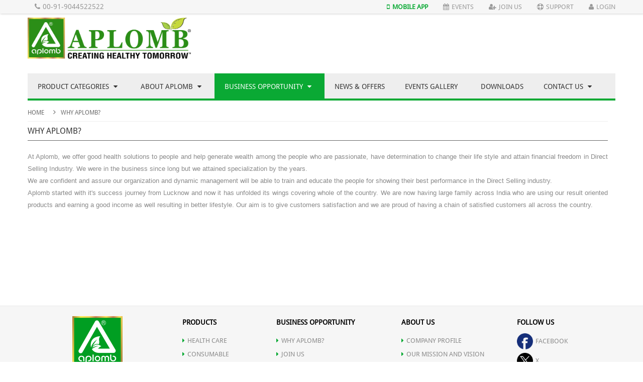

--- FILE ---
content_type: text/html; charset=utf-8
request_url: https://www.myaplombbusiness.com/Default.aspx?jsessionid=dh3vlkvze3ffp5vwesdmszhm&action=businessopportunity&module=webpage&wpid=11
body_size: 10381
content:

<!DOCTYPE html>
<html xmlns="http://www.w3.org/1999/xhtml">
<head>
    <title>
        Aplomb Health Care Limited</title>

    <meta http-equiv="Content-Type" content="text/html; charset=UTF-8" />
    <meta name="viewport" content="width=device-width, initial-scale=1" />
    <meta name="google-site-verification" content="xo91Vvc-9CqX4qEW6o456XX8Kmr-fe2YhIa0Lgv4f6U" />

    <link rel="icon" href="images/ico.png" type="image/png" sizes="32x32" />
    <link href="css/demos.css" type="text/css" rel="stylesheet" />
    <link href="css/menuzord.css" type="text/css" rel="stylesheet" />
    <link href="css/bootstrap.min.css" type="text/css" rel="stylesheet" />
    <link href="css/themes/le-frog/jquery.ui.all.css" type="text/css" rel="Stylesheet" />
    <link id="main-css" href="css/font-awesome.css" type="text/css" rel="stylesheet" />
    <link href="/shadowbox/shadowbox.css" type="text/css" rel="stylesheet" />
    <!---testimonial--->

    <script type="text/javascript" src="js/jquery-1.11.1.min.js"></script>
    <script src="js/jquery-ui-1.8.15.custom.min.js" type="text/javascript"></script>
    <script type="text/javascript" src="js/bootstrap.min.js"></script>
    <script type="text/javascript" src="/shadowbox/shadowbox.js"></script>
    <!--<script type="text/javascript" src="js/menuzord.js"></script>-->
    <script type="text/javascript">
        jQuery(document).ready(function () {
            /*jQuery("#menuzord").menuzord({
                align: "right"
            });*/

            //jQuery(".calendar").datepicker();

        });



    </script>

    <!----left menu---->
    <link href="css/reset.css" type="text/css" rel="stylesheet" />
    <script type="text/javascript" src="js/jquery.actual.min.js"></script>


    <!--drop fixed menu header-->
    <link rel="stylesheet" href="css/menu-styles.css" />
    <script src="js/menuJS.js" type="text/javascript"></script>
    <script src="js/script.js" type="text/javascript"></script>
    <!--drop fixed menu headerr-->

    <!--Slider-->
    <link rel="stylesheet" type="text/css" href="css/styles.css" media="all" />
    <script type="text/javascript" src="js/jquery.flexslider-min.js"></script>
    <script type="text/javascript" charset="utf-8">
        var $ = jQuery.noConflict();
        $(window).load(function () {
            $('.flexslider').flexslider({
                animation: "fade",
                controlNav: false
            });

            $(function () {
                $('.show_menu').click(function () {
                    $('.menu').fadeIn();
                    $('.show_menu').fadeOut();
                    $('.hide_menu').fadeIn();
                });
                $('.hide_menu').click(function () {
                    $('.menu').fadeOut();
                    $('.show_menu').fadeIn();
                    $('.hide_menu').fadeOut();
                });
            });
        });
    </script>

    <!----P-slider--->
    <script type="text/javascript" src="js/jquery.flexisel.js"></script>

    <!---Gallery--->
    <link rel="stylesheet" href="index_files/vlb_files1/vlightbox1.css" type="text/css" />
    <link rel="stylesheet" href="index_files/vlb_files1/visuallightbox.css" type="text/css" media="screen" />
    <script src="index_files/vlb_engine/visuallightbox.js" type="text/javascript"></script>

    <!---comment--->
    <link type="text/css" rel="stylesheet" href="css/style.css" />
    <script type="text/javascript" src="js/jquery.resposlider.min.js"></script>
    <script type="text/javascript">$(window).load(function () { $(".respothumb").retestimonials({ itemWidth: 10, itemCount: 8, directionNav: !0, previousArrow: "prev", nextArrow: "next" }) });</script>
    <script type="text/javascript">
        $("select").change(function () {
            var e = "";
            $("select option:selected").each(function () {
                e += $(this).text() + " ";
                var s = $("#resposliderCont").attr("class");
                $("#resposliderCont").removeClass(s);
                $("#resposliderCont").addClass("respocontent " + e);
            });
        }).change();
    </script>

    <!---scroll top--->
    <script type="text/javascript">
        $(document).ready(function () {

            $(window).scroll(function () {
                if ($(this).scrollTop() > 100) {
                    $('.scrollup').fadeIn();
                } else {
                    $('.scrollup').fadeOut();
                }
            });

            $('.scrollup').click(function () {
                $("html, body").animate({ scrollTop: 0 }, 600);
                return false;
            });

        });
    </script>

    
    <meta name="description" content="" />
    <meta name="keywords" content="" />
    

    <script type="text/javascript">

        function ShowDialog(res, action) {
            /*$("#d-msg").html("!!" + res + "!!");
            $('#d-msg').dialog({
                modal: true,
                closeOnEscape: false,
                resizable: false,
                buttons: {
                    Ok: function () {
                        if (action != "" && action != null)*/

            /*$(this).dialog("close");
        $("#formno").removeAttr("disabled");
        $("#formno").removeAttr("style");
        $("#form1").not(".no-reset").get(0).reset();
        $(".f-focus").focus();
    }
}
});*/
            $("div.breadcrumb").append("<p class='alert alert-info fade in'><a href='#' class='close' data-dismiss='alert' aria-label='close'>&times;</a>!!" + res + "!!</p>");
            $("div.Featured-Grid").append("<p class='alert alert-info fade in'><a href='#' class='close' data-dismiss='alert' aria-label='close'>&times;</a>!!" + res + "!!</p>");
            $("body").animate({ scrollTop: 0 }, "slow");
            if (action != "" && action != null)
                window.location = 'Default.aspx?jsessionid=dh3vlkvze3ffp5vwesdmszhm&action=' + action;

        }

        $(document).ready(function () {

            $(".f-focus").focus();
            $("#d-msg1").hide();
            $("#d-mark").hide();

        });
    </script>

    <style type="text/css">
        /* Mobiles */
        @media only screen and (max-width: 600px) {

            #cssmenu ul ul {
                left: 0px;
            }

            #cssmenu > ul > li:first-child {
                /*display: none;*/
            }

            #cssmenu ul ul ul {
                width: 100% !important;
            }

                #cssmenu ul ul ul li {
                    float: none !important;
                }

                    #cssmenu ul ul ul li a {
                        min-height: initial !important;
                    }

            .searchFullBox {
                padding-left: 10px;
                padding-right: 10px !important;
            }
        }

        /* desktops */
        @media only screen and (min-width: 992px) {
            #cssmenu > ul > li:first-child {
                display: block;
            }
        }

        .PC-minHeight {
            min-height: 400px;
        }
    </style>


</head>
<body>
    <!---header---->
    <header>
        <!---top_login---->
        <div class="TopGrid">
            <div class="container">
                <div class="row">
                    <div class="col-md-2 Top-link">
                        <ul>
                            <li><i class="fa fa-phone"></i>00-91-9044522522</li>
                        </ul>
                    </div>
                    <div class="col-md-2 Top-link">
                        
                    </div>

                    <div class="col-md-8" style="padding-right: 0px;">
                        <div class="Top-link-Right">
                            <a style="color: #0AA934; font-weight: bold;" href="https://play.google.com/store/apps/details?id=com.aplomb.aplombbiz" target="_blank"><i class="fa fa-mobile"></i>Mobile App</a>
                            <a href="Default.aspx?jsessionid=x3utoccx5q3zur44ooxn0uuf&action=event"><i class="fa fa-calendar"></i>Events</a>
                            <!--<a href="Default.aspx?jsessionid=x3utoccx5q3zur44ooxn0uuf&action=downloads"><i class="fa fa-download"></i>Downloads</a>-->
                            
                            <a href="Default.aspx?jsessionid=x3utoccx5q3zur44ooxn0uuf&action=econtract" class=""><i class="fa fa-user-plus"></i>Join Us</a>
                            
                            <a href="Default.aspx?jsessionid=x3utoccx5q3zur44ooxn0uuf&action=contactus&page=support"><i class="fa fa-life-ring"></i>Support</a>
                            <a id='login-user' href="Default.aspx?jsessionid=x3utoccx5q3zur44ooxn0uuf&action=login"><i class="fa fa-user"></i>Login</a>
                        </div>
                    </div>
                </div>
            </div>
        </div>
        <!---top_login_end---->
        <div class="clr"></div>

        <!----top_logo--->
        <div class="container">
            <div class="row">
                <div class="col-sm-6 col-xs-12 logo searchFullBox">
                    <a href="Default.aspx?jsessionid=x3utoccx5q3zur44ooxn0uuf">
                        <img alt="" src="images/logo.png" style="margin-top: 8px; margin-bottom: 8px;width:325px;" /></a>
                </div>
                <div class="col-sm-4 col-xs-12 searchFullBox">
                    
                </div>
                <div class="col-sm-2 hidden-xs">
                    
                </div>
            </div>


            <div class="row">
                <div class="col-sm-6 col-xs-12 col-md-12 col-lg-8 col-lg-offset-2">                    
                    <marquee onmouseover="javascript:this.stop();" onmouseout="javascript:this.start();"></marquee>                    
                </div>
            </div>
        </div>
        <!----top_logo_end--->
        <div class="clr"></div>

        



        <!---top_menu---->
        <div class="fixed  box-vertical-megamenus" id="menu-example">
            <div class="container content">
                <div class="row Row-Line">
                    <div id='cssmenu'>
                        <ul>
                            <!--<li><a href="Default.aspx?jsessionid=x3utoccx5q3zur44ooxn0uuf" class="" style="padding: 6px 15px;"><i class="fa fa-home" style="font-size: 40px;"></i></a></li>-->

                            <li>
                                <a href="Default.aspx?jsessionid=x3utoccx5q3zur44ooxn0uuf" class="">Product Categories <i class="fa fa-caret-down"></i></a>
                                <ul class="dropdown" style="right: auto; display: none !important;">
                                    <li><a href="Default.aspx?jsessionid=x3utoccx5q3zur44ooxn0uuf&action=category&pcid=1">Health Care</a><ul class="dropdown" style="right: auto; display: none;width:1020px;"><li style="float:left;"><a style="min-height:63px;text-transform:capitalize;" href="Default.aspx?jsessionid=x3utoccx5q3zur44ooxn0uuf&action=productpage&pcid=1&pid=272">Aplomb Aloe Vera Juice</a></li><li style="float:left;"><a style="min-height:63px;text-transform:capitalize;" href="Default.aspx?jsessionid=x3utoccx5q3zur44ooxn0uuf&action=productpage&pcid=1&pid=270">Aplomb Aloe Vera Juice</a></li><li style="float:left;"><a style="min-height:63px;text-transform:capitalize;" href="Default.aspx?jsessionid=x3utoccx5q3zur44ooxn0uuf&action=productpage&pcid=1&pid=321">Aplomb Aloe Vera Nectar</a></li><li style="float:left;"><a style="min-height:63px;text-transform:capitalize;" href="Default.aspx?jsessionid=x3utoccx5q3zur44ooxn0uuf&action=productpage&pcid=1&pid=271">Aplomb Amla Tulsi Juice</a></li><li style="float:left;"><a style="min-height:63px;text-transform:capitalize;" href="Default.aspx?jsessionid=x3utoccx5q3zur44ooxn0uuf&action=productpage&pcid=1&pid=309">Aplomb Amla Nectar</a></li><li style="float:left;"><a style="min-height:63px;text-transform:capitalize;" href="Default.aspx?jsessionid=x3utoccx5q3zur44ooxn0uuf&action=productpage&pcid=1&pid=437">Aplomb Lauhamalki Capsules (Jar)</a></li><li style="float:left;"><a style="min-height:63px;text-transform:capitalize;" href="Default.aspx?jsessionid=x3utoccx5q3zur44ooxn0uuf&action=productpage&pcid=1&pid=319">Aplomb Noni Capsules (Jar)</a></li><li style="float:left;"><a style="min-height:63px;text-transform:capitalize;" href="Default.aspx?jsessionid=x3utoccx5q3zur44ooxn0uuf&action=productpage&pcid=1&pid=158">Aplomb Noni Juice</a></li><li style="float:left;"><a style="min-height:63px;text-transform:capitalize;" href="Default.aspx?jsessionid=x3utoccx5q3zur44ooxn0uuf&action=productpage&pcid=1&pid=354">Aplomb Organic Spirulina (Jar)</a></li><li style="float:left;"><a style="min-height:63px;text-transform:capitalize;" href="Default.aspx?jsessionid=x3utoccx5q3zur44ooxn0uuf&action=productpage&pcid=1&pid=324">Aplomb Organic Spirulina (Box)</a></li><li style="float:left;"><a style="min-height:63px;text-transform:capitalize;" href="Default.aspx?jsessionid=x3utoccx5q3zur44ooxn0uuf&action=productpage&pcid=1&pid=179">Aplomb Pro Vit-X Whey Protein (Chocolate)</a></li><li style="float:left;"><a style="min-height:63px;text-transform:capitalize;" href="Default.aspx?jsessionid=x3utoccx5q3zur44ooxn0uuf&action=productpage&pcid=1&pid=184">Aplomb Pro Vit-X Whey Protein (Vanilla)</a></li><li style="float:left;"><a style="min-height:63px;text-transform:capitalize;" href="Default.aspx?jsessionid=x3utoccx5q3zur44ooxn0uuf&action=productpage&pcid=1&pid=235">Aplomb Pure Wild Honey</a></li><li style="float:left;"><a style="min-height:63px;text-transform:capitalize;" href="Default.aspx?jsessionid=x3utoccx5q3zur44ooxn0uuf&action=productpage&pcid=1&pid=353">Aplomb Calcium with Vit-D3 (Jar)</a></li><li style="float:left;"><a style="min-height:63px;text-transform:capitalize;" href="Default.aspx?jsessionid=x3utoccx5q3zur44ooxn0uuf&action=productpage&pcid=1&pid=523">Aplomb Calcium with D3, B12, K2+Mg+Zn+Hadjod (Box)</a></li><li style="float:left;"><a style="min-height:63px;text-transform:capitalize;" href="Default.aspx?jsessionid=x3utoccx5q3zur44ooxn0uuf&action=productpage&pcid=1&pid=313">Aplomb Glucosamine with Boswellia (Jar)</a></li><li style="float:left;"><a style="min-height:63px;text-transform:capitalize;" href="Default.aspx?jsessionid=x3utoccx5q3zur44ooxn0uuf&action=productpage&pcid=1&pid=224">Aplomb Asthiamrit Oil</a></li><li style="float:left;"><a style="min-height:63px;text-transform:capitalize;" href="Default.aspx?jsessionid=x3utoccx5q3zur44ooxn0uuf&action=productpage&pcid=1&pid=507">Aplomb Omega3 (Flax) with Vit-E (Jar)</a></li><li style="float:left;"><a style="min-height:63px;text-transform:capitalize;" href="Default.aspx?jsessionid=x3utoccx5q3zur44ooxn0uuf&action=productpage&pcid=1&pid=326">Aplomb EPA-DHA (Jar)</a></li><li style="float:left;"><a style="min-height:63px;text-transform:capitalize;" href="Default.aspx?jsessionid=x3utoccx5q3zur44ooxn0uuf&action=productpage&pcid=1&pid=320">Aplomb Garcinia Juice (Sugar Free)</a></li><li style="float:left;"><a style="min-height:63px;text-transform:capitalize;" href="Default.aspx?jsessionid=x3utoccx5q3zur44ooxn0uuf&action=productpage&pcid=1&pid=422">Aplomb Garcinia with Green Tea Caps (Jar)</a></li><li style="float:left;"><a style="min-height:63px;text-transform:capitalize;" href="Default.aspx?jsessionid=x3utoccx5q3zur44ooxn0uuf&action=productpage&pcid=1&pid=136">Aplomb Onefit with Ashwagandha (Jar)</a></li><li style="float:left;"><a style="min-height:63px;text-transform:capitalize;" href="Default.aspx?jsessionid=x3utoccx5q3zur44ooxn0uuf&action=productpage&pcid=1&pid=461">Aplomb Rest-O-Calm with Melatonin (Jar)</a></li><li style="float:left;"><a style="min-height:63px;text-transform:capitalize;" href="Default.aspx?jsessionid=x3utoccx5q3zur44ooxn0uuf&action=productpage&pcid=1&pid=244">Aplomb Tulsi Ark</a></li><li style="float:left;"><a style="min-height:63px;text-transform:capitalize;" href="Default.aspx?jsessionid=x3utoccx5q3zur44ooxn0uuf&action=productpage&pcid=1&pid=350">Aplomb Ayush Kwath (Jar)</a></li><li style="float:left;"><a style="min-height:63px;text-transform:capitalize;" href="Default.aspx?jsessionid=x3utoccx5q3zur44ooxn0uuf&action=productpage&pcid=1&pid=490">Aplomb Saffron Liquid Extract</a></li><li style="float:left;"><a style="min-height:63px;text-transform:capitalize;" href="Default.aspx?jsessionid=x3utoccx5q3zur44ooxn0uuf&action=productpage&pcid=1&pid=525">Aplomb TurmeRICH Liquid Extract</a></li><li style="float:left;"><a style="min-height:63px;text-transform:capitalize;" href="Default.aspx?jsessionid=x3utoccx5q3zur44ooxn0uuf&action=productpage&pcid=1&pid=538">Aplomb ApGut Pro 50B CFU (Box)</a></li></ul></li><li><a href="Default.aspx?jsessionid=x3utoccx5q3zur44ooxn0uuf&action=category&pcid=2">Consumable</a><ul class="dropdown" style="right: auto; display: none;width:255px;"><li style="float:left;"><a style="min-height:63px;text-transform:capitalize;" href="Default.aspx?jsessionid=x3utoccx5q3zur44ooxn0uuf&action=productpage&pcid=2&pid=351">Aplomb Exalt Gold Tea</a></li><li style="float:left;"><a style="min-height:63px;text-transform:capitalize;" href="Default.aspx?jsessionid=x3utoccx5q3zur44ooxn0uuf&action=productpage&pcid=2&pid=310">Aplomb Exalt Green Tea</a></li><li style="float:left;"><a style="min-height:63px;text-transform:capitalize;" href="Default.aspx?jsessionid=x3utoccx5q3zur44ooxn0uuf&action=productpage&pcid=2&pid=485">Aplomb Apple Cinnamon Black Tea</a></li><li style="float:left;"><a style="min-height:63px;text-transform:capitalize;" href="Default.aspx?jsessionid=x3utoccx5q3zur44ooxn0uuf&action=productpage&pcid=2&pid=486">Aplomb Detox Kashmiri Kahwa Green Tea</a></li><li style="float:left;"><a style="min-height:63px;text-transform:capitalize;" href="Default.aspx?jsessionid=x3utoccx5q3zur44ooxn0uuf&action=productpage&pcid=2&pid=487">Aplomb Lemon Tulsi Green Tea</a></li><li style="float:left;"><a style="min-height:63px;text-transform:capitalize;" href="Default.aspx?jsessionid=x3utoccx5q3zur44ooxn0uuf&action=productpage&pcid=2&pid=488">Aplomb Rose Petals Green Tea</a></li><li style="float:left;"><a style="min-height:63px;text-transform:capitalize;" href="Default.aspx?jsessionid=x3utoccx5q3zur44ooxn0uuf&action=productpage&pcid=2&pid=489">Aplomb Tulsi Ginger Green Tea</a></li></ul></li><li><a href="Default.aspx?jsessionid=x3utoccx5q3zur44ooxn0uuf&action=category&pcid=3">Personal Care</a><ul class="dropdown" style="right: auto; display: none;width:255px;"><li style="float:left;"><a style="min-height:63px;text-transform:capitalize;" href="Default.aspx?jsessionid=x3utoccx5q3zur44ooxn0uuf&action=productpage&pcid=3&pid=161">Aplomb Lumina Luxury Soap</a></li><li style="float:left;"><a style="min-height:63px;text-transform:capitalize;" href="Default.aspx?jsessionid=x3utoccx5q3zur44ooxn0uuf&action=productpage&pcid=3&pid=334">Aplomb Lumina Luxury Soap (Pack of 3)</a></li><li style="float:left;"><a style="min-height:63px;text-transform:capitalize;" href="Default.aspx?jsessionid=x3utoccx5q3zur44ooxn0uuf&action=productpage&pcid=3&pid=187">Aplomb Lumina Complexion Bar</a></li><li style="float:left;"><a style="min-height:63px;text-transform:capitalize;" href="Default.aspx?jsessionid=x3utoccx5q3zur44ooxn0uuf&action=productpage&pcid=3&pid=294">Aplomb SanPlus Hand Wash</a></li><li style="float:left;"><a style="min-height:63px;text-transform:capitalize;" href="Default.aspx?jsessionid=x3utoccx5q3zur44ooxn0uuf&action=productpage&pcid=3&pid=291">Aplomb Embellish Moisturizing Lotion</a></li><li style="float:left;"><a style="min-height:63px;text-transform:capitalize;" href="Default.aspx?jsessionid=x3utoccx5q3zur44ooxn0uuf&action=productpage&pcid=3&pid=358">Aplomb Embellish Moisturizing Lotion</a></li><li style="float:left;"><a style="min-height:63px;text-transform:capitalize;" href="Default.aspx?jsessionid=x3utoccx5q3zur44ooxn0uuf&action=productpage&pcid=3&pid=509">Aplomb Embellish Moisturizing Lotion</a></li><li style="float:left;"><a style="min-height:63px;text-transform:capitalize;" href="Default.aspx?jsessionid=x3utoccx5q3zur44ooxn0uuf&action=productpage&pcid=3&pid=436">Aplomb Embellish Intimate Wash</a></li></ul></li><li><a href="Default.aspx?jsessionid=x3utoccx5q3zur44ooxn0uuf&action=category&pcid=6">Beauty Care</a><ul class="dropdown" style="right: auto; display: none;width:510px;"><li style="float:left;"><a style="min-height:63px;text-transform:capitalize;" href="Default.aspx?jsessionid=x3utoccx5q3zur44ooxn0uuf&action=productpage&pcid=6&pid=305">Aplomb Embellish Tea Tree Face Wash</a></li><li style="float:left;"><a style="min-height:63px;text-transform:capitalize;" href="Default.aspx?jsessionid=x3utoccx5q3zur44ooxn0uuf&action=productpage&pcid=6&pid=356">Aplomb Embellish Charcoal Face Wash</a></li><li style="float:left;"><a style="min-height:63px;text-transform:capitalize;" href="Default.aspx?jsessionid=x3utoccx5q3zur44ooxn0uuf&action=productpage&pcid=6&pid=306">Aplomb Embellish Facial Cleanser</a></li><li style="float:left;"><a style="min-height:63px;text-transform:capitalize;" href="Default.aspx?jsessionid=x3utoccx5q3zur44ooxn0uuf&action=productpage&pcid=6&pid=253">Aplomb Embellish Skin Toner</a></li><li style="float:left;"><a style="min-height:63px;text-transform:capitalize;" href="Default.aspx?jsessionid=x3utoccx5q3zur44ooxn0uuf&action=productpage&pcid=6&pid=277">Aplomb Embellish Moisturizing-Nourishing Cream</a></li><li style="float:left;"><a style="min-height:63px;text-transform:capitalize;" href="Default.aspx?jsessionid=x3utoccx5q3zur44ooxn0uuf&action=productpage&pcid=6&pid=357">Aplomb Embellish Aloe Vera Gel (Tube)</a></li><li style="float:left;"><a style="min-height:63px;text-transform:capitalize;" href="Default.aspx?jsessionid=x3utoccx5q3zur44ooxn0uuf&action=productpage&pcid=6&pid=258">Aplomb Embellish Complexion Cream</a></li><li style="float:left;"><a style="min-height:63px;text-transform:capitalize;" href="Default.aspx?jsessionid=x3utoccx5q3zur44ooxn0uuf&action=productpage&pcid=6&pid=254">Aplomb Embellish Sunscreen Lotion SPF-20</a></li><li style="float:left;"><a style="min-height:63px;text-transform:capitalize;" href="Default.aspx?jsessionid=x3utoccx5q3zur44ooxn0uuf&action=productpage&pcid=6&pid=250">Aplomb Embellish Night Cream</a></li><li style="float:left;"><a style="min-height:63px;text-transform:capitalize;" href="Default.aspx?jsessionid=x3utoccx5q3zur44ooxn0uuf&action=productpage&pcid=6&pid=355">Aplomb Embellish Age Defying Skin Glow Serum</a></li><li style="float:left;"><a style="min-height:63px;text-transform:capitalize;" href="Default.aspx?jsessionid=x3utoccx5q3zur44ooxn0uuf&action=productpage&pcid=6&pid=453">Aplomb Embellish Skin Corrector Serum</a></li><li style="float:left;"><a style="min-height:63px;text-transform:capitalize;" href="Default.aspx?jsessionid=x3utoccx5q3zur44ooxn0uuf&action=productpage&pcid=6&pid=303">Aplomb Embellish Gulab Jal</a></li><li style="float:left;"><a style="min-height:63px;text-transform:capitalize;" href="Default.aspx?jsessionid=x3utoccx5q3zur44ooxn0uuf&action=productpage&pcid=6&pid=505">Aplomb Embellish Sunscreen Ultra Gel SPF-50</a></li><li style="float:left;"><a style="min-height:63px;text-transform:capitalize;" href="Default.aspx?jsessionid=x3utoccx5q3zur44ooxn0uuf&action=productpage&pcid=6&pid=459">Aplomb Embellish Lip Balm (Strawberry)</a></li><li style="float:left;"><a style="min-height:63px;text-transform:capitalize;" href="Default.aspx?jsessionid=x3utoccx5q3zur44ooxn0uuf&action=productpage&pcid=6&pid=460">Aplomb Embellish Lip Balm (Blackberry)</a></li><li style="float:left;"><a style="min-height:63px;text-transform:capitalize;" href="Default.aspx?jsessionid=x3utoccx5q3zur44ooxn0uuf&action=productpage&pcid=6&pid=508">Aplomb Embellish Diamond Facial Kit (5 in 1)</a></li><li style="float:left;"><a style="min-height:63px;text-transform:capitalize;" href="Default.aspx?jsessionid=x3utoccx5q3zur44ooxn0uuf&action=productpage&pcid=6&pid=510">Aplomb Embellish Serum BB Foundation SPF-15 (Natural-SBB2)</a></li><li style="float:left;"><a style="min-height:63px;text-transform:capitalize;" href="Default.aspx?jsessionid=x3utoccx5q3zur44ooxn0uuf&action=productpage&pcid=6&pid=517">Aplomb Embellish Serum BB Foundation SPF-15 (Ivory-SBB1)</a></li></ul></li><li><a href="Default.aspx?jsessionid=x3utoccx5q3zur44ooxn0uuf&action=category&pcid=9">Hair Care</a><ul class="dropdown" style="right: auto; display: none;width:255px;"><li style="float:left;"><a style="min-height:63px;text-transform:capitalize;" href="Default.aspx?jsessionid=x3utoccx5q3zur44ooxn0uuf&action=productpage&pcid=9&pid=292">Aplomb Embellish Hair Shampoo</a></li><li style="float:left;"><a style="min-height:63px;text-transform:capitalize;" href="Default.aspx?jsessionid=x3utoccx5q3zur44ooxn0uuf&action=productpage&pcid=9&pid=359">Aplomb Embellish Hair Shampoo</a></li><li style="float:left;"><a style="min-height:63px;text-transform:capitalize;" href="Default.aspx?jsessionid=x3utoccx5q3zur44ooxn0uuf&action=productpage&pcid=9&pid=302">Aplomb Herbal Hair Oil</a></li><li style="float:left;"><a style="min-height:63px;text-transform:capitalize;" href="Default.aspx?jsessionid=x3utoccx5q3zur44ooxn0uuf&action=productpage&pcid=9&pid=252">Aplomb Hair Treatment Oil</a></li><li style="float:left;"><a style="min-height:63px;text-transform:capitalize;" href="Default.aspx?jsessionid=x3utoccx5q3zur44ooxn0uuf&action=productpage&pcid=9&pid=463">Aplomb Embellish Hair Serum</a></li><li style="float:left;"><a style="min-height:63px;text-transform:capitalize;" href="Default.aspx?jsessionid=x3utoccx5q3zur44ooxn0uuf&action=productpage&pcid=9&pid=454">Aplomb Embellish Natural Henna Powder</a></li><li style="float:left;"><a style="min-height:63px;text-transform:capitalize;" href="Default.aspx?jsessionid=x3utoccx5q3zur44ooxn0uuf&action=productpage&pcid=9&pid=455">Aplomb Embellish Natural Indigo Powder</a></li></ul></li><li><a href="Default.aspx?jsessionid=x3utoccx5q3zur44ooxn0uuf&action=category&pcid=8">Oral Care</a><ul class="dropdown" style="right: auto; display: none;width:255px;"><li style="float:left;"><a style="min-height:63px;text-transform:capitalize;" href="Default.aspx?jsessionid=x3utoccx5q3zur44ooxn0uuf&action=productpage&pcid=8&pid=257">Aplomb ToothCure Toothpaste</a></li></ul></li><li><a href="Default.aspx?jsessionid=x3utoccx5q3zur44ooxn0uuf&action=category&pcid=12">Home Care</a><ul class="dropdown" style="right: auto; display: none;width:255px;"><li style="float:left;"><a style="min-height:63px;text-transform:capitalize;" href="Default.aspx?jsessionid=x3utoccx5q3zur44ooxn0uuf&action=productpage&pcid=12&pid=323">Aplomb Trig Liquid Detergent</a></li><li style="float:left;"><a style="min-height:63px;text-transform:capitalize;" href="Default.aspx?jsessionid=x3utoccx5q3zur44ooxn0uuf&action=productpage&pcid=12&pid=301">Aplomb Trig Dish Wash</a></li><li style="float:left;"><a style="min-height:63px;text-transform:capitalize;" href="Default.aspx?jsessionid=x3utoccx5q3zur44ooxn0uuf&action=productpage&pcid=12&pid=518">Aplomb Trig Floor and Surface Cleaner</a></li></ul></li><li><a href="Default.aspx?jsessionid=x3utoccx5q3zur44ooxn0uuf&action=category&pcid=4">Agro Care</a><ul class="dropdown" style="right: auto; display: none;width:255px;"><li style="float:left;"><a style="min-height:63px;text-transform:capitalize;" href="Default.aspx?jsessionid=x3utoccx5q3zur44ooxn0uuf&action=productpage&pcid=4&pid=286">Aplomb Agro Power Gold</a></li></ul></li><li><a href="Default.aspx?jsessionid=x3utoccx5q3zur44ooxn0uuf&action=category&pcid=13">Clothing</a><ul class="dropdown" style="right: auto; display: none;width:255px;"><li style="float:left;"><a style="min-height:63px;text-transform:capitalize;" href="Default.aspx?jsessionid=x3utoccx5q3zur44ooxn0uuf&action=productpage&pcid=13&pid=432">Aplomb Polo T-Shirt (Premium)</a></li><li style="float:left;"><a style="min-height:63px;text-transform:capitalize;" href="Default.aspx?jsessionid=x3utoccx5q3zur44ooxn0uuf&action=productpage&pcid=13&pid=441">Aplomb Round Neck T-Shirt</a></li><li style="float:left;"><a style="min-height:63px;text-transform:capitalize;" href="Default.aspx?jsessionid=x3utoccx5q3zur44ooxn0uuf&action=productpage&pcid=13&pid=446">Aplomb Men Sweatshirt</a></li><li style="float:left;"><a style="min-height:63px;text-transform:capitalize;" href="Default.aspx?jsessionid=x3utoccx5q3zur44ooxn0uuf&action=productpage&pcid=13&pid=447">Aplomb Men Hoodie</a></li><li style="float:left;"><a style="min-height:63px;text-transform:capitalize;" href="Default.aspx?jsessionid=x3utoccx5q3zur44ooxn0uuf&action=productpage&pcid=13&pid=448">Aplomb Men Zip Hoodie</a></li><li style="float:left;"><a style="min-height:63px;text-transform:capitalize;" href="Default.aspx?jsessionid=x3utoccx5q3zur44ooxn0uuf&action=productpage&pcid=13&pid=449">Aplomb Women Zip Hoodie</a></li></ul></li><li><a href="Default.aspx?jsessionid=x3utoccx5q3zur44ooxn0uuf&action=category&pcid=14">Accessories</a><ul class="dropdown" style="right: auto; display: none;width:765px;"><li style="float:left;"><a style="min-height:63px;text-transform:capitalize;" href="Default.aspx?jsessionid=x3utoccx5q3zur44ooxn0uuf&action=productpage&pcid=14&pid=332">Aplomb Laptop Backpack</a></li><li style="float:left;"><a style="min-height:63px;text-transform:capitalize;" href="Default.aspx?jsessionid=x3utoccx5q3zur44ooxn0uuf&action=productpage&pcid=14&pid=443">Aplomb Executive Bag</a></li><li style="float:left;"><a style="min-height:63px;text-transform:capitalize;" href="Default.aspx?jsessionid=x3utoccx5q3zur44ooxn0uuf&action=productpage&pcid=14&pid=333">Aplomb Duffle Bag</a></li><li style="float:left;"><a style="min-height:63px;text-transform:capitalize;" href="Default.aspx?jsessionid=x3utoccx5q3zur44ooxn0uuf&action=productpage&pcid=14&pid=336">Aplomb Duffle Bag (Premium)</a></li><li style="float:left;"><a style="min-height:63px;text-transform:capitalize;" href="Default.aspx?jsessionid=x3utoccx5q3zur44ooxn0uuf&action=productpage&pcid=14&pid=442">Aplomb Executive Pen</a></li><li style="float:left;"><a style="min-height:63px;text-transform:capitalize;" href="Default.aspx?jsessionid=x3utoccx5q3zur44ooxn0uuf&action=productpage&pcid=14&pid=337">Aplomb Visiting Card Holder</a></li><li style="float:left;"><a style="min-height:63px;text-transform:capitalize;" href="Default.aspx?jsessionid=x3utoccx5q3zur44ooxn0uuf&action=productpage&pcid=14&pid=341">Aplomb Metal Key Ring</a></li><li style="float:left;"><a style="min-height:63px;text-transform:capitalize;" href="Default.aspx?jsessionid=x3utoccx5q3zur44ooxn0uuf&action=productpage&pcid=14&pid=338">Aplomb Men Wallet (Premium)</a></li><li style="float:left;"><a style="min-height:63px;text-transform:capitalize;" href="Default.aspx?jsessionid=x3utoccx5q3zur44ooxn0uuf&action=productpage&pcid=14&pid=444">Aplomb Women Sling Bag</a></li><li style="float:left;"><a style="min-height:63px;text-transform:capitalize;" href="Default.aspx?jsessionid=x3utoccx5q3zur44ooxn0uuf&action=productpage&pcid=14&pid=339">Aplomb Men Sling Bag</a></li><li style="float:left;"><a style="min-height:63px;text-transform:capitalize;" href="Default.aspx?jsessionid=x3utoccx5q3zur44ooxn0uuf&action=productpage&pcid=14&pid=343">Aplomb Men Belt (Premium)</a></li><li style="float:left;"><a style="min-height:63px;text-transform:capitalize;" href="Default.aspx?jsessionid=x3utoccx5q3zur44ooxn0uuf&action=productpage&pcid=14&pid=352">Aplomb Cap</a></li><li style="float:left;"><a style="min-height:63px;text-transform:capitalize;" href="Default.aspx?jsessionid=x3utoccx5q3zur44ooxn0uuf&action=productpage&pcid=14&pid=430">Aplomb Face Mask</a></li><li style="float:left;"><a style="min-height:63px;text-transform:capitalize;" href="Default.aspx?jsessionid=x3utoccx5q3zur44ooxn0uuf&action=productpage&pcid=14&pid=435">Aplomb Umbrella</a></li></ul></li>
                                </ul>
                            </li>

                            <li><a href="javascript:void(0);" class="">About Aplomb <i class="fa fa-caret-down"></i></a>
                                <ul class="dropdown" style="right: auto; display: none;">
                                    <li><a href="Default.aspx?jsessionid=x3utoccx5q3zur44ooxn0uuf&action=aboutus&module=webpage&wpid=3">Company Profile</a></li>
                                    <li><a href="Default.aspx?jsessionid=x3utoccx5q3zur44ooxn0uuf&action=aboutus&module=webpage&wpid=5">Our Mission and Vision</a></li>
                                    <li><a href="Default.aspx?jsessionid=x3utoccx5q3zur44ooxn0uuf&action=aboutus&module=webpage&wpid=7">Purpose</a></li>
                                    <li><a href="Default.aspx?jsessionid=x3utoccx5q3zur44ooxn0uuf&action=achievers&module=latest">Our Achievers</a></li>
                                    <li><a href="Default.aspx?jsessionid=x3utoccx5q3zur44ooxn0uuf&action=successstories">Success Stories</a></li>
                                    <li><a href="Default.aspx?jsessionid=x3utoccx5q3zur44ooxn0uuf&action=testimonials">Testimonials</a></li>
                                    <li><a href="Default.aspx?jsessionid=x3utoccx5q3zur44ooxn0uuf&action=legaldocs">Legal Documents</a></li>
                                    <li><a href="Default.aspx?jsessionid=x3utoccx5q3zur44ooxn0uuf&action=compliances">Compliances</a></li>
                                    <li><a href="Default.aspx?jsessionid=x3utoccx5q3zur44ooxn0uuf&action=financials">Financials</a></li>
                                    <li><a href="Default.aspx?jsessionid=x3utoccx5q3zur44ooxn0uuf&action=directsellerslist&module=active">Direct Sellers List</a></li>
                                </ul>
                            </li>
                            <li><a href="javascript:void(0);" class="active">Business Opportunity <i class="fa fa-caret-down"></i></a>
                                <ul class="dropdown" style="right: auto; display: none;">
                                    <li><a href="Default.aspx?jsessionid=x3utoccx5q3zur44ooxn0uuf&action=businessopportunity&module=webpage&wpid=11">Why Aplomb?</a></li>
                                    <li><a href="Default.aspx?jsessionid=x3utoccx5q3zur44ooxn0uuf&action=econtractagreement">E-Contract Agreement</a></li>
                                    <li><a href="Default.aspx?jsessionid=x3utoccx5q3zur44ooxn0uuf&action=econtract">Join Us</a></li>
                                    <!--<li><a href="Default.aspx?jsessionid=x3utoccx5q3zur44ooxn0uuf&action=businessopportunity&module=webpage&wpid=15">9 Streams of Income</a></li>-->
                                    <li><a href="Default.aspx?jsessionid=x3utoccx5q3zur44ooxn0uuf&action=businessplan">Business Plan</a></li>
                                    <li><a href="Default.aspx?jsessionid=x3utoccx5q3zur44ooxn0uuf&action=buybackmechanism">Buy Back Mechanism</a></li>
                                    <li><a href="Default.aspx?jsessionid=x3utoccx5q3zur44ooxn0uuf&action=coolingofpolicy">Cooling of Policy</a></li>
                                    <li><a href="Default.aspx?jsessionid=x3utoccx5q3zur44ooxn0uuf&action=grievancesredressalmechanism">Grievances Redressal Mechanism</a></li>
                                </ul>
                            </li>
                            <li><a href="Default.aspx?jsessionid=x3utoccx5q3zur44ooxn0uuf&action=news" class="">News &amp; Offers</a></li>
                            <li><a href="javascript:void(0);" style="border-right: 0px;" class="">Events Gallery</a>
                                <ul class="dropdown" style="right: auto; display: none;">
                                    <li><a href="Default.aspx?jsessionid=x3utoccx5q3zur44ooxn0uuf&action=eventsgallery">Images Gallery</a></li>
                                    <!--<li><a href="Default.aspx?jsessionid=x3utoccx5q3zur44ooxn0uuf&action=videogallery">Videos Gallery</a></li>-->
                                </ul>
                            </li>
                            <li><a href="Default.aspx?jsessionid=x3utoccx5q3zur44ooxn0uuf&action=downloads" class="">Downloads</a></li>
                            <li><a href="javascript:void(0);" class="">Contact Us <i class="fa fa-caret-down"></i></a>
                                <ul class="dropdown" style="right: auto; width: 100%; display: none;">
                                    <li><a href="Default.aspx?jsessionid=x3utoccx5q3zur44ooxn0uuf&action=contactus&page=support">Support</a></li>
                                    <li><a href="Default.aspx?jsessionid=x3utoccx5q3zur44ooxn0uuf&action=contactus&page=branch">Branches</a></li>
                                    <li><a href="Default.aspx?jsessionid=x3utoccx5q3zur44ooxn0uuf&action=contactus&page=service">Service Provider</a></li>
                                </ul>
                            </li>
                        </ul>
                    </div>
                </div>
            </div>
        </div>        
        <!---top_menu_end---->
    </header>

    <section>

        
        <div class="clr"></div>
        <div>
            <div id="PanelControls" class="PC-minHeight">
	
            

<div class="container">
    <div class="row">
        <div class="col-md-12 SearchFullBox-2 Section-Grid">
            <div class="breadcrumb">
                <h1><a href="Default.aspx?jsessionid=dh3vlkvze3ffp5vwesdmszhm">Home</a>
                    <span class="breadcrumb-arrow2"></span>Why Aplomb?</h1>
                <h2>Why Aplomb?</h2>
            </div>
        </div>
    </div>
</div>
<div class="container">
    <div class="row">
        <div class="col-md-12 SearchFullBox-2 Company-Text">
            <span>
                <p style="text-align: justify;"><span style="font-size: small; font-family: tahoma, arial, helvetica, sans-serif;">At Aplomb, we offer good health solutions to people and help generate wealth among the people who are passionate, have determination to change their life style and attain financial freedom in <span>Direct Selling</span> Industry. We were in the business since long but we attained specialization by the years.</span></p>
<p style="text-align: justify;"><span style="font-size: small; font-family: tahoma, arial, helvetica, sans-serif;">We are confident and assure our organization and dynamic management will be able to train and educate the people for showing their best performance in the Direct Selling industry.</span></p>
<p style="text-align: justify;"><span style="font-size: small; font-family: tahoma, arial, helvetica, sans-serif;">Aplomb started with it's success journey from Lucknow and now it has unfolded its wings covering whole of the country. We are now having large family across India who are using our result oriented products and earning a good income as well resulting in better lifestyle. Our aim is to give customers satisfaction and we are proud of having a chain of satisfied customers all across the country.</span></p>
            </span>
        </div>
    </div>
</div>

</div>
        </div>
        <!--Content-->
        <div class="clr"></div>
    </section>
    <!---footer---->

    <footer>
        <div class="footer_grid">
            <div class="container">
                <div class="row">
                    <div class="col-md-3 searchFullBox">
                        <div class="F-grid-1">
                            <h1><a href="index.html">
                                <img src="images/footer-logo.png" width="100" /></a></h1>
                            <div style="color: #898989; text-align: center; font-family: Calibri; font-size: 16px;">
                                <span style="font-weight: bold;">Corporate Office<br />
                                </span>
                                Aplomb Health Care Limited<br />
                                C-236-A, Ground Floor, Sector-J,<br />
                                Rail Nagar, Aashiyana, Lucknow-226012.<br />
                                <b>CIN No.:</b> U85100UP2008PLC034468
                                <ul style="margin-top: 10px;">
                                    <li><a href="javascript:void(0);">
                                        <img src="images/security-logo.jpg" /></a></li>
                                </ul>
                            </div>
                        </div>
                    </div>
                    <div class="col-md-2 searchFullBox">
                        <div class="F-grid-2">
                            <h1>PRODUCTS</h1>
                            <ul>
                                <li><a href="Default.aspx?jsessionid=x3utoccx5q3zur44ooxn0uuf&action=category&pcid=1"><i class="fa fa-caret-right"></i>HEALTH CARE</a></li>
                                <li><a href="Default.aspx?jsessionid=x3utoccx5q3zur44ooxn0uuf&action=category&pcid=2"><i class="fa fa-caret-right"></i>CONSUMABLE</a></li>
                                <li><a href="Default.aspx?jsessionid=x3utoccx5q3zur44ooxn0uuf&action=category&pcid=3"><i class="fa fa-caret-right"></i>PERSONAL CARE</a></li>
                                <li><a href="Default.aspx?jsessionid=x3utoccx5q3zur44ooxn0uuf&action=category&pcid=6"><i class="fa fa-caret-right"></i>BEAUTY CARE</a></li>
                                <li><a href="Default.aspx?jsessionid=x3utoccx5q3zur44ooxn0uuf&action=category&pcid=9"><i class="fa fa-caret-right"></i>HAIR CARE</a></li>
                                <li><a href="Default.aspx?jsessionid=x3utoccx5q3zur44ooxn0uuf&action=category&pcid=8"><i class="fa fa-caret-right"></i>ORAL CARE</a></li>
                                <li><a href="Default.aspx?jsessionid=x3utoccx5q3zur44ooxn0uuf&action=category&pcid=4"><i class="fa fa-caret-right"></i>AGRO CARE</a></li>
                            </ul>
                        </div>
                    </div>
                    <div class="col-md-2 searchFullBox">
                        <div class="F-grid-3">
                            <h1>BUSINESS OPPORTUNITY</h1>
                            <ul>
                                <li><a href="Default.aspx?jsessionid=x3utoccx5q3zur44ooxn0uuf&action=businessopportunity&module=webpage&wpid=11"><i class="fa fa-caret-right"></i>WHY APLOMB?</a></li>
                                
                                <li><a href="Default.aspx?jsessionid=x3utoccx5q3zur44ooxn0uuf&action=econtract" class="hidden-sm hidden-xs"><i class="fa fa-caret-right"></i>JOIN US</a></li>
                                
                                <!--<li><a href="Default.aspx?jsessionid=x3utoccx5q3zur44ooxn0uuf&action=businessopportunity&module=webpage&wpid=15"><i class="fa fa-caret-right"></i>9 STREAMS OF INCOME</a></li>-->
                                <li><a href="Default.aspx?jsessionid=x3utoccx5q3zur44ooxn0uuf&action=businessplan"><i class="fa fa-caret-right"></i>Business Plan</a></li>
                                <li><a href="Default.aspx?jsessionid=x3utoccx5q3zur44ooxn0uuf&action=buybackmechanism"><i class="fa fa-caret-right"></i>Buy Back Mechanism</a></li>
                                <li><a href="Default.aspx?jsessionid=x3utoccx5q3zur44ooxn0uuf&action=coolingofpolicy"><i class="fa fa-caret-right"></i>Cooling of Policy</a></li>
                                <li><a href="Default.aspx?jsessionid=x3utoccx5q3zur44ooxn0uuf&action=grievancesredressalmechanism"><i class="fa fa-caret-right"></i>Grievances Redressal Mechanism</a></li>
                            </ul>
                        </div>
                    </div>
                    <div class="col-md-2 searchFullBox">
                        <div class="F-grid-4" style="height: auto;">
                            <h1>ABOUT US</h1>
                            <ul>
                                <li><a href="Default.aspx?jsessionid=x3utoccx5q3zur44ooxn0uuf&action=aboutus&module=webpage&wpid=3"><i class="fa fa-caret-right"></i>COMPANY PROFILE</a></li>
                                <li><a href="Default.aspx?jsessionid=x3utoccx5q3zur44ooxn0uuf&action=aboutus&module=webpage&wpid=5"><i class="fa fa-caret-right"></i>OUR MISSION AND VISION</a></li>
                                <li><a href="Default.aspx?jsessionid=x3utoccx5q3zur44ooxn0uuf&action=aboutus&module=webpage&wpid=7"><i class="fa fa-caret-right"></i>PURPOSE</a></li>
                                <li><a href="Default.aspx?jsessionid=x3utoccx5q3zur44ooxn0uuf&action=achievers&module=latest"><i class="fa fa-caret-right"></i>OUR ACHIEVERS</a></li>
                                <li><a href="Default.aspx?jsessionid=x3utoccx5q3zur44ooxn0uuf&action=legaldocs"><i class="fa fa-caret-right"></i>LEGAL DOCUMENTS</a></li>
                                <li><a href="Default.aspx?jsessionid=x3utoccx5q3zur44ooxn0uuf&action=compliances"><i class="fa fa-caret-right"></i>COMPLIANCES</a></li>
                                <li><a href="Default.aspx?jsessionid=x3utoccx5q3zur44ooxn0uuf&action=financials"><i class="fa fa-caret-right"></i>FINANCIALS</a></li>
                                <li><a href="Default.aspx?jsessionid=x3utoccx5q3zur44ooxn0uuf&action=directsellerslist&module=active"><i class="fa fa-caret-right"></i>DIRECT SELLERS LIST</a></li>
                            </ul>
                        </div>
                    </div>
                    <div class="col-md-3 searchFullBox">
                        <div class="F-grid-5">
                            <h1>follow us</h1>
                            <ul>
                                <li><a style="line-height: 32px;" href="http://www.facebook.com/aplombhcofficial" target="_blank"><i style="background-image: url('images/fb_icon.png'); background-size: contain; display: inline-block; width: 32px; height: 32px;"></i>facebook</a></li>
                                <li><a style="line-height: 32px;" href="https://x.com/aplombhc" target="_blank"><i style="background-image: url('images/x_icon.png'); background-size: contain; display: inline-block; width: 32px; height: 32px;"></i>X</a></li>
                                <!--<li><a style="line-height:32px;" href="https://www.linkedin.com/in/aplombhc" target="_blank"><i class="fa fa-linkedin"></i>linkedin</a></li>-->
                                <li><a style="line-height: 32px;" href="https://www.youtube.com/channel/UCQ3hSbZjN7HDqk7zq0eZPZg" target="_blank"><i style="background-image: url('images/youtube_icon.png'); background-size: contain; display: inline-block; width: 32px; height: 32px;"></i>youtube</a></li>
                                <li><a style="line-height: 32px;" href="https://www.instagram.com/aplombhc.official" target="_blank"><i style="background-image: url('images/instagram_icon.png'); background-size: contain; display: inline-block; width: 32px; height: 32px;"></i>instagram</a></li>
                                <li><a style="line-height: 32px;" href="https://whatsapp.com/channel/0029Va7ycze84Om33mIndW3I" target="_blank"><i style="background-image: url('images/whatsapp_icon.png'); background-size: contain; display: inline-block; width: 32px; height: 32px;"></i>whatsapp</a></li>
                                <li><a style="line-height: 32px;" href="https://t.me/aplombhcofficial" target="_blank"><i style="background-image: url('images/telegram_icon.png'); background-size: contain; display: inline-block; width: 32px; height: 32px;"></i>telegram</a></li>
                            </ul>
                        </div>
                        <div class="clr"></div>
                    </div>
                </div>
            </div>
        </div>
        <div class="footer_grid_menu">
            <div class="container">
                <div class="row">
                    <div class="col-md-12 searchFullBox">

                        <div class="footer_menu">
                            <a href="Default.aspx?jsessionid=x3utoccx5q3zur44ooxn0uuf&action=webpage&wpid=12">TERMS AND CONDITIONS</a>
                            <!--<a href="#trm" data-toggle="modal">DISCLAIMER &amp; ADMINISTRATIVE INSTRUCTIONS</a>-->
                            <a href="Default.aspx?jsessionid=x3utoccx5q3zur44ooxn0uuf&action=webpage&wpid=13">DISCLAIMER</a>
                            <a href="Default.aspx?jsessionid=x3utoccx5q3zur44ooxn0uuf&action=webpage&wpid=14">PRIVACY POLICY</a>
                            <a href="Default.aspx?jsessionid=x3utoccx5q3zur44ooxn0uuf&action=webpage&wpid=21">SHIPPING POLICY </a>
                            <a href="Default.aspx?jsessionid=x3utoccx5q3zur44ooxn0uuf&action=webpage&wpid=18">DELIVERY POLICY</a>
                            <a href="Default.aspx?jsessionid=x3utoccx5q3zur44ooxn0uuf&action=webpage&wpid=19">RETURN POLICY</a>
                            <a href="Default.aspx?jsessionid=x3utoccx5q3zur44ooxn0uuf&action=webpage&wpid=20">REFUND POLICY</a>
                            <a href="Default.aspx?jsessionid=x3utoccx5q3zur44ooxn0uuf&action=contactus&page=careers">CAREERS</a>
                            <a href="Default.aspx?jsessionid=x3utoccx5q3zur44ooxn0uuf&action=complaint">FOR COMPLAINTS/GRIEVANCES</a>
                        </div>
                    </div>
                    <div class="clr"></div>
                    <div class="CopyRight"><span>APLOMB HEALTH CARE LIMITED</span> &copy; 2026. ALL RIGHTS RESERVED.</div>
                </div>
            </div>
        </div>
    </footer>
    <a href="#" class="scrollup" style="display: none;">Scroll</a>
    <!----left menu---->
    <script src="js/makefixed.js"></script>

    <!---Gallery--->
    <script type="text/javascript">
        $(document).ready(function () {
            $(".disabled").attr("disabled", "disabled");

            $('.fixed').makeFixed();
            $('.fixed-with-callback').makeFixed
                ({
                    onFixed: function (el) {
                        if ($(el).attr('id') == 'photo') {
                            $(el).children().css
                                ({
                                    width: '500px'
                                });
                        }
                    },
                    onUnFixed: function (el) {
                        if ($(el).attr('id') == 'photo') {
                            $(el).children().css
                                ({
                                    width: '450px'
                                });
                        }
                    }
                });

            $("#flexiselDemo3").flexisel({
                visibleItems: 4,
                animationSpeed: 1000,
                autoPlay: true,
                autoPlaySpeed: 3000,
                pauseOnHover: true,
                enableResponsiveBreakpoints: true,
                responsiveBreakpoints: {
                    portrait: {
                        changePoint: 480,
                        visibleItems: 1
                    },
                    landscape: {
                        changePoint: 640,
                        visibleItems: 2
                    },
                    tablet: {
                        changePoint: 768,
                        visibleItems: 3
                    }
                }
            });

            $("#logout-button,#logout-button-list").click(function () {
                var arr = {
                    action: "logout",
                    jsessionid: 'dh3vlkvze3ffp5vwesdmszhm'
                };
                $.ajax({
                    type: "post",
                    url: "Submit.aspx",
                    dataType: "json",
                    data: arr,
                    success: function (response) {
                        window.location = 'Default.aspx?jsessionid=dh3vlkvze3ffp5vwesdmszhm&action=home';
                    }
                });
            });
            $("#fstate").change(function () {
                if ($("#fstate").val() > 0) {
                    $.ajax({
                        url: "Submit.aspx",
                        type: "post",
                        dataType: "html",
                        data: "jsessionid=dh3vlkvze3ffp5vwesdmszhm&action=getcitylist&stateid=" + $("#fstate").val(),
                        success: function (response) {
                            $("#fcity").html(response);
                        }
                    });
                } else {
                    $("#fcity").html("<option value=''>--Select--</option>");
                }
            });
        });
    </script>
    <!-- Google Code for Aplomb Health Care Limited - Corporate Office Conversion Page -->
    <script type="text/javascript">
        /* <![CDATA[ */
        var google_conversion_id = 865512341;
        var google_conversion_language = "en";
        var google_conversion_format = "3";
        var google_conversion_color = "ffffff";
        var google_conversion_label = "GEX7COrP6WwQldfanAM";
        var google_remarketing_only = false;
        /* ]]> */
    </script>
    <script type="text/javascript" src="//www.googleadservices.com/pagead/conversion.js">
    </script>
    <noscript>
        <div style="display: inline;">
            <img height="1" width="1" style="border-style: none;" alt="" src="//www.googleadservices.com/pagead/conversion/865512341/?label=GEX7COrP6WwQldfanAM&amp;guid=ON&amp;script=0" />
        </div>
    </noscript>
    <script async src="https://pagead2.googlesyndication.com/pagead/js/adsbygoogle.js?client=ca-pub-6407638619939143"
        crossorigin="anonymous"></script>

    <!-- Google tag (gtag.js) -->
    <script async src="https://www.googletagmanager.com/gtag/js?id=G-V2DYJ5Y78S"></script>
    <script>
        window.dataLayer = window.dataLayer || [];
        function gtag() { dataLayer.push(arguments); }
        gtag('js', new Date());

        gtag('config', 'G-V2DYJ5Y78S');
    </script>

</body>
</html>



--- FILE ---
content_type: text/html; charset=utf-8
request_url: https://www.google.com/recaptcha/api2/aframe
body_size: 267
content:
<!DOCTYPE HTML><html><head><meta http-equiv="content-type" content="text/html; charset=UTF-8"></head><body><script nonce="pKPSM5lEV7zQsVICxazohQ">/** Anti-fraud and anti-abuse applications only. See google.com/recaptcha */ try{var clients={'sodar':'https://pagead2.googlesyndication.com/pagead/sodar?'};window.addEventListener("message",function(a){try{if(a.source===window.parent){var b=JSON.parse(a.data);var c=clients[b['id']];if(c){var d=document.createElement('img');d.src=c+b['params']+'&rc='+(localStorage.getItem("rc::a")?sessionStorage.getItem("rc::b"):"");window.document.body.appendChild(d);sessionStorage.setItem("rc::e",parseInt(sessionStorage.getItem("rc::e")||0)+1);localStorage.setItem("rc::h",'1768999766522');}}}catch(b){}});window.parent.postMessage("_grecaptcha_ready", "*");}catch(b){}</script></body></html>

--- FILE ---
content_type: text/css
request_url: https://www.myaplombbusiness.com/css/demos.css
body_size: 11286
content:
/* Franklin Demi  */
@font-face {
    font-family: "Calibri";
    src: url('../fonts/Roboto-Regular.eot?iefix=') format('eot'), url('../fonts/Roboto-Regular.TTF') format('truetype');
}
/* calibri */
@font-face {
    font-family: "Calibri";
    src: url('../fonts/Calibri.eot?iefix=') format('eot'), url('../fonts/Calibri.TTF') format('truetype');
}

.col-md-12 {
    padding-right: 0px;
}


.container p {
    font-family: "DroidSans";
}

.content {
    background: #eeeeee;
    height: 50px;
}

.TopGrid {
    background: #f6f6f6;
    /* border-bottom: 2px solid #0AA934; */
    padding: 3px;
    box-shadow: 1px 1px 3px rgba(153, 153, 153, 0.43);
}

.clr {
    clear: both;
}

.Row-Line {
    border-bottom: 4px solid #0AA934;
    height: 54px;
    z-index: 999;
    position: relative;
}

.Top-link li {
    font-family: "DroidSans";
    font-size: 14px;
    float: left;
    color: #999;
    list-style: none;
    text-transform: uppercase;
    padding: 0px 14px;
    border-right: 1px solid #D8D8D8;
}

    .Top-link li:last-child {
        border-right: 0px;
    }

    .Top-link li i {
        padding-right: 5px;
        line-height: inherit;
    }

    .Top-link li a {
        font-family: "DroidSans";
        font-size: 13px;
        float: left;
        color: #999;
        list-style: none;
        text-transform: uppercase;
        margin: 0px 0px;
        line-height: 11px;
        padding: 3px 6px;
        -webkit-transform: rotateY(0deg);
        -moz-transform: rotateY(0deg);
        -o-transform: rotateY(0deg);
        -ms-transform: rotateY(0deg);
        transform: rotateY(0deg);
        -webkit-transition: opacity 0.5s, -webkit-transform 0.5s;
        transition: opacity 0.5s, transform 0.5s;
        -webkit-transition: all 0.45s ease-out 0s;
        -moz-transition: all 0.45s ease-out 0s;
        -o-transition: all 0.45s ease-out 0s;
        transition: all 0.45s ease-out 0s;
    }

        .Top-link li a:hover {
            color: #0AA934;
            -webkit-transform: rotateY(360deg);
            -moz-transform: rotateY(360deg);
            -o-transform: rotateY(360deg);
            -ms-transform: rotateY(360deg);
            transform: rotateY(360deg);
        }

        .Top-link li a i {
            padding-right: 0px;
        }

.Top-link-Right {
    float: right !important;
}

    .Top-link-Right a {
        font-family: "DroidSans";
        font-size: 13px;
        float: left;
        color: #999;
        list-style: none;
        text-transform: uppercase;
        margin: 0px 0px;
        line-height: 13px;
        padding: 4px 15px;
        text-decoration: none !important;
    }

        .Top-link-Right a:hover {
            text-decoration: none;
            color: #0AA934;
        }

        .Top-link-Right a i {
            padding-right: 5px;
        }

        .Top-link-Right a:last-child {
            border-right: 0px;
            padding-right: 0px;
        }
/* ---------- SEARCH ---------- */


.cart {
    right: -10px;
    margin-top: 41px;
    text-align: -moz-center;
    text-align: -wepkit-center;
    text-align: -o-center;
    position: relative;
}

.cart_img {
    font-family: "DroidSans";
    font-weight: normal;
    font-size: 13px;
    color: #6a6666;
    /* border: 1px solid #ccc; */
    padding: 0px 0px;
    height: 45px;
    border-right: 0px;
    text-transform: uppercase;
    line-height: 18px;
    width: 204px;
    padding-right: 0px;
}

    .cart_img span {
        float: left;
        padding: 3px 3px;
        border: 1px solid #ccc;
        height: 43px;
        top: 3px;
        width: 135px;
    }

.Shoping-Bot {
    padding: 0px 10px;
}
/****left menu*****/



.box-vertical-megamenus .title {
    background: #000;
    color: #fff;
    height: 50px;
    line-height: 50px;
    text-transform: uppercase;
    font-weight: bold;
    font-size: 14px;
    padding-left: 20px;
    padding-right: 20px;
    letter-spacing: 1px;
    overflow: hidden;
}

    .box-vertical-megamenus .title .btn-open-mobile > .fa {
        line-height: inherit;
    }

    .box-vertical-megamenus .title .btn-open-mobile {
        font-size: 17px;
        cursor: pointer;
        line-height: 50px;
    }

.box-vertical-megamenus .vertical-menu-content {
    /* border-top: 3px solid #0AA934; */
    background: #fff;
    display: block;
    width: 290px;
    margin-top: 4px;
}

.box-vertical-megamenus .vertical-menu-content {
    z-index: 1000;
    margin-left: -15px;
    margin-top: 0px;
    position: absolute;
}

.menu-vertical-home {
    z-index: 1000 !important;
    margin-left: 0px !important;
    margin-top: 0px !important;
    width: 290px !important;
    margin-bottom: 20px !important;
    position: inherit !important;
}

.box-vertical-megamenus .vertical-menu-list {
    border-left: 1px solid #eaeaea;
    border-right: 1px solid #eaeaea;
}

    .box-vertical-megamenus .vertical-menu-list li {
        display: block;
        line-height: 34px;
        margin-left: -1px;
        position: relative;
    }

    .box-vertical-megamenus .vertical-menu-list > li:hover {
    }

        .box-vertical-megamenus .vertical-menu-list > li:hover > a {
            color: #0AA934;
            text-decoration: none;
        }

            .box-vertical-megamenus .vertical-menu-list > li:hover > a.parent:before {
                color: #0AA934;
            }

    .box-vertical-megamenus .vertical-menu-list > li > a {
        font-family: "DroidSans";
        text-transform: uppercase;
        display: block;
        color: #666;
        text-decoration: none !important;
        padding: 0px 26px;
        line-height: 44px;
        border-bottom: 1px solid #eaeaea;
        height: 44px;
        font-size: 14px;
    }

        .box-vertical-megamenus .vertical-menu-list > li > a > i {
            font-size: 16px;
            padding-right: 5px;
        }

.box-vertical-megamenus .vertical-menu-content ul > li > a.parent:before {
    display: inline-block;
    font-family: FontAwesome;
    font-style: normal;
    font-size: 14px;
    font-weight: normal;
    line-height: 1;
    -webkit-font-smoothing: antialiased;
    -moz-osx-font-smoothing: grayscale;
    content: "\f0da";
    position: absolute;
    top: 18px;
    right: 8px;
    color: #666;
}

.box-vertical-megamenus .vertical-menu-content ul > li > a.parent:after {
    position: absolute;
    height: 100%;
    top: 0;
    right: -2px;
    width: 2px;
    content: ' ';
    z-index: 2000;
    opacity: 0;
}

.box-vertical-megamenus .vertical-menu-content ul > li:hover > a.parent:after {
    opacity: 1;
}

.box-vertical-megamenus .vertical-menu-content ul > li.cat-link-orther {
    display: none;
}

.box-vertical-megamenus .vertical-menu-content ul li:hover .vertical-dropdown-menu {
    visibility: visible;
    -webkit-backface-visibility: hidden;
    -moz-backface-visibility: hidden;
    -o-backface-visibility: hidden;
    -ms-backface-visibility: hidden;
    display: block;
    height: auto;
    -webkit-transform: translate(0, 0);
    -moz-transform: translate(0, 0);
    -o-transform: translate(0, 0);
    -ms-transform: translate(0, 0);
    transform: translate(0, 0);
    opacity: 1;
}

.box-vertical-megamenus .vertical-menu-content ul li img.icon-menu {
    vertical-align: middle;
    padding-right: 15px;
}

.box-vertical-megamenus .all-category {
    text-align: center;
    margin-top: 0px; /* padding-right: 20px; */
    /*width: 291px;*/
    width: auto;
}

    .box-vertical-megamenus .all-category span {
        font-family: "DroidSans";
        height: 45px;
        width: 100%;
        line-height: 43px;
        background: #0AA934;
        border: 1px solid #0AA934;
        text-align: center;
        display: block;
        cursor: pointer;
        font-size: 16px;
        color: #fff;
        text-transform: uppercase;
    }

        .box-vertical-megamenus .all-category span:hover {
            background: #6A6666;
            color: #fff;
            border-color: #6A6666;
            text-decoration: none !important;
        }

        .box-vertical-megamenus .all-category span:after {
            font: normal normal normal 14px/1 FontAwesome;
            content: "\f0da";
            font-weight: bold;
            margin-left: 20px;
        }

.vertical-dropdown-menu {
    position: absolute;
    top: -1px !important;
    left: 290px;
    z-index: 900;
    -webkit-transition: opacity 0.5s, -webkit-transform 0.5s;
    transition: opacity 0.5s, transform 0.5s;
    -webkit-transition: all 0.45s ease-out 0s;
    -moz-transition: all 0.45s ease-out 0s;
    -o-transition: all 0.45s ease-out 0s;
    transition: all 0.45s ease-out 0s;
    -moz-transform: translate(100px, 0);
    -webkit-transform: translate(100px, 0);
    transform: translate(100px, 0);
    opacity: 0;
    display: block;
    visibility: hidden;
    -webkit-backface-visibility: hidden;
    height: 0;
    background: #fff;
    border: 1px solid #eaeaea;
    border-left: 0px;
}

    .vertical-dropdown-menu .vertical-groups {
        padding: 12px 14px;
        padding-right: 0px;
    }

    .vertical-dropdown-menu .mega-group-header {
        border-bottom: 1px solid #E8E8E8;
        font-size: 17px;
        margin-bottom: 10px;
        display: table;
        width: 100%;
    }

        .vertical-dropdown-menu .mega-group-header span {
            padding-bottom: 10px;
            border-bottom: 1px solid #ff3366;
            float: left;
            margin-bottom: -1px;
        }

    .vertical-dropdown-menu .group-link-default {
        /* border: none!important; */
        padding: 0;
        margin: 0;
        padding-bottom: 10px;
        border-right: 1px solid #EEE;
        padding-right: 5px;
    }

        .vertical-dropdown-menu .group-link-default li {
            /* border: none!important; */
            padding-left: 0 !important;
            line-height: 30px;
        }

            .vertical-dropdown-menu .group-link-default li a {
                font-family: "DroidSans";
                font-size: 12px;
                color: #666;
                text-transform: uppercase;
                text-decoration: none;
            }

                .vertical-dropdown-menu .group-link-default li a:hover {
                    color: #0AA934;
                }

                .vertical-dropdown-menu .group-link-default li a i {
                    line-height: inherit;
                    color: #0AA934;
                    padding-right: 5px;
                }

    .vertical-dropdown-menu .mega-products .mega-product {
        border-right: 1px solid #eaeaea;
        margin-top: 15px;
        line-height: 18px;
    }

.vertical-groups {
    width: 865px !important;
}

.Pro-List {
    /*	border-bottom: 1px solid #EAEAEA;
*/
}
/***p-slider****/

#flexiselDemo3 {
    display: none;
}

.nbs-flexisel-container {
    position: relative;
    max-width: 100%;
}

.nbs-flexisel-ul {
    position: relative;
    width: 99999px;
    margin: 0px;
    padding: 0px;
    list-style-type: none;
    text-align: center;
}

.nbs-flexisel-inner {
    overflow: hidden;
    float: left;
    width: 1168px;
}

.nbs-flexisel-item {
    float: left;
    margin: 0px;
    padding: 0px;
    cursor: pointer;
    position: relative;
    line-height: 0px;
    background: none;
    margin-right: 4px;
}

    .nbs-flexisel-item:first-child {
        padding-right: 0px;
    }

    .nbs-flexisel-item:last-child {
        padding-right: 0px;
    }

.FlexBottom {
    height: 425px;
}

.nbs-flexisel-item img {
    width: 100%;
    cursor: pointer;
    position: relative;
    margin-top: 10px;
    margin-bottom: 10px;
    max-width: 100px;
    max-height: 45px;
}
/*** Navigation ***/

.nbs-flexisel-nav-left, .nbs-flexisel-nav-right {
    width: 22px;
    height: 22px;
    position: absolute;
    cursor: pointer;
    z-index: 100;
    opacity: 0.5;
}

.nbs-flexisel-nav-left {
    left: 3px;
    background: url(../images/button-previous.png) no-repeat;
}

.nbs-flexisel-nav-right {
    right: -13px;
    background: url(../images/button-next.png) no-repeat;
}

.P-slide-list {
    background: #ffffff; /* Old browsers */
    background: -moz-linear-gradient(top, #ffffff 0%, #f1efef 100%); /* FF3.6-15 */
    background: -webkit-linear-gradient(top, #ffffff 0%, #f1efef 100%); /* Chrome10-25,Safari5.1-6 */
    background: linear-gradient(to bottom, #ffffff 0%, #f1efef 100%); /* W3C, IE10+, FF16+, Chrome26+, Opera12+, Safari7+ */
    filter: progid:DXImageTransform.Microsoft.gradient( startColorstr='#ffffff', endColorstr='#f1efef', GradientType=0 ); /* IE6-9 */
    padding: 5px;
    border: 1px solid #eaeaea;
    float: left;
    width: 276px;
}

    .P-slide-list h1 {
        font-family: "DroidSans";
        font-size: 16px;
        color: #0AA934;
        text-align: left;
        font-weight: normal !important;
        padding: 30px 0px 10px 19px;
        line-height: 60px;
    }

        .P-slide-list h1 b {
            font-family: "DroidSans";
            font-size: 24px;
            color: #000;
            text-transform: uppercase;
            font-weight: normal !important;
        }

.Slide-Pro-0 {
    background: url(../images/Health-Care-cara.png) no-repeat right;
    height: 119px;
    background-size: auto 119px !important;
}

.Slide-Pro-1 {
    background: url(../images/Consumable.png) no-repeat right !important;
    height: 119px;
    background-size: auto 119px !important;
}

.Slide-Pro-2 {
    background: url(../images/Personal-Care-cara.png) no-repeat right !important;
    height: 119px;
    background-size: auto 119px !important;
}

.Slide-Pro-3 {
    background: url(../images/Beauty.png) no-repeat right !important;
    height: 119px;
    background-size: auto 119px !important;
}

.Slide-Pro-4 {
    background: url(../images/HairCare.png) no-repeat right !important;
    height: 119px;
    background-size: auto 119px !important;
}

.Slide-Pro-5 {
    background: url(../images/Oral-Care-cara.png) no-repeat right !important;
    height: 119px;
    background-size: auto 119px !important;
}

.Slide-Pro-6 {
    background: url(../images/Agro-Care-cara.png) no-repeat right !important;
    height: 119px;
    background-size: auto 119px !important;
}

/***p-slider****/


.Top-Achievers {
    background: #ffffff; /* Old browsers */
    background: -moz-linear-gradient(top, #ffffff 0%, #f1efef 100%); /* FF3.6-15 */
    background: -webkit-linear-gradient(top, #ffffff 0%, #f1efef 100%); /* Chrome10-25,Safari5.1-6 */
    background: linear-gradient(to bottom, #ffffff 0%, #f1efef 100%); /* W3C, IE10+, FF16+, Chrome26+, Opera12+, Safari7+ */
    filter: progid:DXImageTransform.Microsoft.gradient( startColorstr='#ffffff', endColorstr='#f1efef', GradientType=0 ); /* IE6-9 */
    padding: 5px;
    border: 1px solid #eaeaea;
    margin-top: 20px;
    margin-left: 2px;
    transition: all 0.3s ease-out;
    -webkit-transition: all 0.3s ease-out;
    -moz-transition: all 0.3s ease-out;
    display: none;
}

@media (min-width: 768px) {
    .Top-Achievers, .Top-Achievers2, .Top-Achievers3 {
        display: block;
    }
}

.Top-Achievers:hover {
    background: #ffffff; /* Old browsers */
    background: -moz-linear-gradient(top, #f1efef 0%, #ffffff 100%); /* FF3.6-15 */
    background: -webkit-linear-gradient(top, #f1efef 0%, #ffffff 100%); /* Chrome10-25,Safari5.1-6 */
    background: linear-gradient(to bottom, #f1efef 0%, #ffffff 100%); /* W3C, IE10+, FF16+, Chrome26+, Opera12+, Safari7+ */
    filter: progid:DXImageTransform.Microsoft.gradient( startColorstr='#f1efef', endColorstr='#ffffff', GradientType=0 ); /* IE6-9 */
}

.Top-Achievers h1 {
    background: url(../images/Achievers.png) no-repeat left;
    height: 122px;
    padding: 30px 5px;
    font-family: "DroidSans";
    font-size: 26px;
    text-transform: uppercase;
    font-weight: normal !important;
    text-align: center;
}

    .Top-Achievers h1 b {
        font-size: 30px;
        font-weight: normal !important;
    }

    .Top-Achievers h1 span {
        float: right;
        font-size: 25px;
    }

.Achievers-main {
    color: #666;
}

    .Achievers-main:hover {
        color: #0AA934;
        text-decoration: none;
    }

.Top-Achievers2 {
    background: #ffffff; /* Old browsers */
    background: -moz-linear-gradient(top, #ffffff 0%, #f1efef 100%); /* FF3.6-15 */
    background: -webkit-linear-gradient(top, #ffffff 0%, #f1efef 100%); /* Chrome10-25,Safari5.1-6 */
    background: linear-gradient(to bottom, #ffffff 0%, #f1efef 100%); /* W3C, IE10+, FF16+, Chrome26+, Opera12+, Safari7+ */
    filter: progid:DXImageTransform.Microsoft.gradient( startColorstr='#ffffff', endColorstr='#f1efef', GradientType=0 ); /* IE6-9 */
    padding: 5px;
    border: 1px solid #eaeaea;
    margin-top: 20px;
    margin-left: 2px;
    transition: all 0.3s ease-out;
    -webkit-transition: all 0.3s ease-out;
    -moz-transition: all 0.3s ease-out;
    display: none;
}

    .Top-Achievers2:hover {
        background: #ffffff; /* Old browsers */
        background: -moz-linear-gradient(top, #f1efef 0%, #ffffff 100%); /* FF3.6-15 */
        background: -webkit-linear-gradient(top, #f1efef 0%, #ffffff 100%); /* Chrome10-25,Safari5.1-6 */
        background: linear-gradient(to bottom, #f1efef 0%, #ffffff 100%); /* W3C, IE10+, FF16+, Chrome26+, Opera12+, Safari7+ */
        filter: progid:DXImageTransform.Microsoft.gradient( startColorstr='#f1efef', endColorstr='#ffffff', GradientType=0 ); /* IE6-9 */
    }

    .Top-Achievers2 h1 {
        background: url(../images/latest-offers.png) no-repeat left;
        height: 122px;
        padding: 31px 32px;
        font-family: "DroidSans";
        font-size: 26px;
        text-transform: uppercase;
        font-weight: normal !important;
        transition: all 0.3s ease-out;
        -webkit-transition: all 0.3s ease-out;
        -moz-transition: all 0.3s ease-out;
        text-align: center;
        line-height: 29px;
    }

        .Top-Achievers2 h1 span {
            float: right;
            font-size: 25px;
        }

        .Top-Achievers2 h1 b {
            font-size: 30px;
            font-weight: normal !important;
        }

.Achievers-main2 {
    color: #666;
}

    .Achievers-main2:hover {
        color: #0AA934;
        text-decoration: none;
    }

.Top-Achievers3 {
    background: #ffffff; /* Old browsers */
    background: -moz-linear-gradient(top, #ffffff 0%, #f1efef 100%); /* FF3.6-15 */
    background: -webkit-linear-gradient(top, #ffffff 0%, #f1efef 100%); /* Chrome10-25,Safari5.1-6 */
    background: linear-gradient(to bottom, #ffffff 0%, #f1efef 100%); /* W3C, IE10+, FF16+, Chrome26+, Opera12+, Safari7+ */
    filter: progid:DXImageTransform.Microsoft.gradient( startColorstr='#ffffff', endColorstr='#f1efef', GradientType=0 ); /* IE6-9 */
    padding: 5px;
    border: 1px solid #eaeaea;
    margin-top: 20px;
    margin-left: 2px;
    transition: all 0.3s ease-out;
    -webkit-transition: all 0.3s ease-out;
    -moz-transition: all 0.3s ease-out;
    display: none;
}

    .Top-Achievers3:hover {
        background: #ffffff; /* Old browsers */
        background: -moz-linear-gradient(top, #f1efef 0%, #ffffff 100%); /* FF3.6-15 */
        background: -webkit-linear-gradient(top, #f1efef 0%, #ffffff 100%); /* Chrome10-25,Safari5.1-6 */
        background: linear-gradient(to bottom, #f1efef 0%, #ffffff 100%); /* W3C, IE10+, FF16+, Chrome26+, Opera12+, Safari7+ */
        filter: progid:DXImageTransform.Microsoft.gradient( startColorstr='#f1efef', endColorstr='#ffffff', GradientType=0 ); /* IE6-9 */
    }

    .Top-Achievers3 h1 {
        background: url(../images/News.png) no-repeat left;
        height: 122px;
        padding: 30px 32px;
        font-family: "DroidSans";
        font-size: 26px;
        text-align: center;
        text-transform: uppercase;
        font-weight: normal !important;
        transition: all 0.3s ease-out;
        -webkit-transition: all 0.3s ease-out;
        -moz-transition: all 0.3s ease-out;
    }

        .Top-Achievers3 h1 b {
            font-size: 30px;
            font-weight: normal !important;
        }

        .Top-Achievers3 h1 span {
            float: right;
            font-size: 25px;
        }

.Achievers-main3 {
    color: #666;
}

    .Achievers-main3:hover {
        color: #0AA934;
        text-decoration: none;
    }



.Featured-Grid {
    margin-top: 10px;
    margin-left: 0px;
    /*width: 870px;*/
}

    .Featured-Grid h1 {
        font-family: "DroidSans";
        font-size: 16px;
        text-transform: uppercase;
        color: #FFF;
        background: #0AA934;
        padding: 15px 20px;
        margin-bottom: 20px;
    }

.Products-Grid {
    /*width: 99%;*/
    margin-left: 0px !important;
    display: inline-block;
}

.BuyNow {
    background: #0AA934;
    font-family: "DroidSans";
    line-height: 23px !important;
    font-size: 13px;
    text-transform: uppercase;
    color: #FFF;
    border: 0;
    outline: 0;
    padding: 8px 22px;
    border-radius: 2px;
    transition: all 0.3s ease-out;
    -webkit-transition: all 0.3s ease-out;
    -moz-transition: all 0.3s ease-out;
    -webkit-transition: all 0.6s ease;
    transition: all 0.6s ease;
    margin-right: 5px;
}

    .BuyNow:hover {
        background: #666;
    }

.ShopingNow {
    background: url(../images/shoping_icon.png) no-repeat bottom;
    width: 32px;
    height: 31px;
    transition: all 0.3s ease-out;
    -webkit-transition: all 0.3s ease-out;
    -moz-transition: all 0.3s ease-out;
    -webkit-transition: all 0.3s ease;
    transition: all 0.3s ease;
    vertical-align: inherit;
    margin-top: 3px;
}

    .ShopingNow:hover {
        background: url(../images/shoping_icon_hover.png) no-repeat bottom;
        width: 32px;
        height: 31px;
    }

.footer_grid {
    background: #f6f6f6;
    padding: 10px 0px;
    border-top: 1px solid #eaeaea;
    margin-top: 10px;
}

.F-grid-1 {
    height: 237px;
}

    .F-grid-1 h1 {
        padding: 10px;
        text-align: center;
    }

    .F-grid-1 ul {
        padding: 5px;
    }

        .F-grid-1 ul li {
            font-family: "DroidSans";
            font-size: 14px;
            text-transform: uppercase;
            color: #7a7a7a;
            font-weight: normal;
            line-height: 25px;
        }

            .F-grid-1 ul li b {
                color: #000;
                font-weight: normal !important;
            }

            .F-grid-1 ul li span {
                text-transform: none;
                color: #0AA934;
            }

.F-grid-2 {
    padding: 15px;
    height: 237px;
}

    .F-grid-2 h1 {
        font-family: "DroidSans";
        font-size: 14px;
        text-transform: uppercase;
        color: #000;
        font-weight: bold;
        padding-bottom: 15px;
    }

    .F-grid-2 ul li {
        line-height: 27px;
    }

        .F-grid-2 ul li a {
            font-family: "DroidSans";
            font-size: 13px;
            text-decoration: none;
            text-transform: uppercase;
            color: #898989;
            font-weight: normal !important;
        }

            .F-grid-2 ul li a:hover {
                color: #000;
            }

            .F-grid-2 ul li a i {
                color: #0AA934;
                line-height: inherit;
                padding-right: 5px;
            }

.F-grid-3 {
    padding: 15px 7px;
    height: 237px;
    width: 239px;
}

    .F-grid-3 h1 {
        font-family: "DroidSans";
        font-size: 14px;
        text-transform: uppercase;
        color: #000;
        font-weight: bold;
        padding-bottom: 15px;
    }

    .F-grid-3 ul li {
        line-height: 27px;
    }

        .F-grid-3 ul li a {
            font-family: "DroidSans";
            font-size: 13px;
            text-decoration: none;
            text-transform: uppercase;
            color: #898989;
            font-weight: normal !important;
        }

            .F-grid-3 ul li a:hover {
                color: #000;
            }

            .F-grid-3 ul li a i {
                color: #0AA934;
                line-height: inherit;
                padding-right: 5px;
            }

.F-grid-4 {
    padding: 15px;
    height: 237px;
    width: 270px;
    padding-left: 61px;
}

    .F-grid-4 h1 {
        font-family: "DroidSans";
        font-size: 14px;
        text-transform: uppercase;
        color: #000;
        font-weight: bold;
        padding-bottom: 15px;
    }

    .F-grid-4 ul li {
        line-height: 27px;
    }

        .F-grid-4 ul li a {
            font-family: "DroidSans";
            font-size: 13px;
            text-decoration: none;
            text-transform: uppercase;
            color: #898989;
            font-weight: normal !important;
        }

            .F-grid-4 ul li a:hover {
                color: #000;
            }

            .F-grid-4 ul li a i {
                color: #0AA934;
                line-height: inherit;
                padding-right: 5px;
            }

.F-grid-5 {
    padding-top: 15px;
    height: 275px;
    padding-left: 96px;
}

    .F-grid-5 h1 {
        font-family: "DroidSans";
        font-size: 14px;
        text-transform: uppercase;
        color: #000;
        font-weight: bold;
        padding-bottom: 10px;
    }

    .F-grid-5 ul {
        padding-bottom: 20px;
    }

        .F-grid-5 ul li {
            margin-bottom: 7px;
            margin-top: 4px;
        }

            .F-grid-5 ul li a {
                font-family: "DroidSans";
                color: #898989;
                font-size: 13px;
                margin-right: 11px;
                -webkit-transition: opacity 0.5s, -webkit-transform 0.5s;
                transition: opacity 0.5s, transform 0.5s;
                -webkit-transition: all 0.45s ease-out 0s;
                -moz-transition: all 0.45s ease-out 0s;
                -o-transition: all 0.45s ease-out 0s;
                transition: all 0.45s ease-out 0s;
                /*-webkit-transform: rotateY(0deg);
    -moz-transform: rotateY(0deg);
    -o-transform: rotateY(0deg);
    -ms-transform: rotateY(0deg);
    transform: rotateY(0deg); */
                text-transform: uppercase;
            }

                .F-grid-5 ul li a:hover {
                    color: #0AA934;
                    text-decoration: none; /*	-webkit-transform: rotateY(360deg);
	-moz-transform: rotateY(360deg);
	-o-transform: rotateY(360deg);
	-ms-transform: rotateY(360deg);
	transform: rotateY(360deg);*/
                }

                .F-grid-5 ul li a i {
                    margin-right: 5px;
                    line-height: 19px;
                }

.N-Letter {
    border: 1px solid #ccc;
    background: #fff;
    width: 145px;
    float: left;
    padding: 3px 4px;
}

.F-grid-5 ul li button {
    background: #0AA934;
    padding: 4px 7px;
    color: #fff;
    font-size: 12px;
    transition: all 0.3s ease-out;
    -webkit-transition: all 0.3s ease-out;
    -moz-transition: all 0.3s ease-out;
    -webkit-transition: all 0.6s ease;
    transition: all 0.6s ease;
}

    .F-grid-5 ul li button:hover {
        background: #333;
    }

.footer_grid_menu {
    background: #eaeaea;
    padding: 10px 0px;
}

.footer_menu {
    text-align: center;
}

    .footer_menu a {
        font-family: "DroidSans";
        font-size: 12px;
        text-decoration: none !important;
        text-transform: uppercase;
        color: #737373;
        font-weight: normal !important;
        /* border-right: #737373 solid 1px; */
        padding: 0px 10px;
    }

        .footer_menu a:hover {
            color: #000;
            text-decoration: none;
        }

        .footer_menu a:last-child {
            border-right: 0px;
        }

.CopyRight {
    text-align: center;
    font-family: "DroidSans";
    font-size: 12px;
    text-decoration: none;
    text-transform: uppercase;
    color: #737373;
    font-weight: normal !important;
    padding-top: 6px;
}

    .CopyRight span {
        color: #0AA934;
    }

.scrollup {
    width: 40px;
    height: 40px;
    text-indent: -9999px;
    opacity: 0.6;
    position: fixed;
    bottom: 50px;
    right: 20px;
    display: none;
    background: url('../images/icon_top.png') no-repeat;
}

    .scrollup:hover {
        opacity: 0.9;
    }

.Section-Grid {
    padding: 20px 0px;
}

.breadcrumb {
}

    .breadcrumb h1 {
        font-family: "DroidSans";
        font-size: 12px;
        text-decoration: none !important;
        text-transform: uppercase;
        color: #666;
        padding-right: 10px;
        border-bottom: 1px solid rgb(238, 238, 238);
        padding-bottom: 10px;
    }

        .breadcrumb h1 a {
            font-family: "DroidSans";
            font-size: 12px;
            text-decoration: none !important;
            text-transform: uppercase;
            color: #666;
            padding-right: 0px;
        }

            .breadcrumb h1 a:hover {
                color: #0AA934;
            }

.breadcrumb-arrow2:before {
    content: "\f105";
    font-size: 14px;
    display: inline-block;
    text-align: right;
    width: 6px;
    color: #666;
    font-family: "FontAwesome";
    padding: 0px 15px;
    line-height: 10px;
}

.breadcrumb h2 {
    font-family: "DroidSans";
    font-size: 16px;
    text-decoration: none !important;
    text-transform: uppercase;
    color: #333;
    padding: 10px 0px;
    border-bottom: 1px solid #666;
}

.Company-Text {
    font-family: "DroidSans";
    font-size: 14px;
    text-align: justify;
    text-decoration: none !important;
    color: #898989;
    padding: 0px 0px;
    padding-bottom: 15px;
}

    .Company-Text > img {
        float: left;
        padding-right: 20px;
    }

    .Company-Text span {
        line-height: 24px;
    }

    .Company-Text ul li {
        text-align: left;
        padding: 5px 0px;
        line-height: 24px;
        border-bottom: 1px dotted #0AA934;
    }

        .Company-Text ul li:first-child {
            border-top: 1px dotted #0AA934;
        }

        .Company-Text ul li:hover {
            background: #EEE;
        }

        .Company-Text ul li i {
            line-height: inherit;
            padding-right: 5px;
            color: #0AA934;
        }

.SearchFullBox-2 {
    /*padding-right: 0px !important;
	padding-left: 0px;*/
}

.Testimonials-Grid {
    padding: 20px;
    margin-bottom: 20px;
    font-family: "DroidSans";
    font-size: 14px;
    color: #898989;
    line-height: 24px;
    border-bottom: 1px solid rgba(10, 169, 52, 0.18);
}

    .Testimonials-Grid h1 {
        padding: 20px;
        font-family: "DroidSans";
        font-size: 14px;
        text-align: left;
        color: #898989;
        line-height: 24px;
        padding-bottom: 10px;
    }

    .Testimonials-Grid h2 {
        padding: 20px;
        font-family: "DroidSans";
        font-size: 14px;
        text-align: left;
        color: #000;
        line-height: 24px;
        padding-top: 0px;
    }

        .Testimonials-Grid h2 span {
            color: #0AA934;
        }

.Testi-photo {
    transform: rotate(-20deg);
    -moz-transform: rotate(-20deg);
    -wepkit-transform: rotate(-20deg);
    -ms-transform: rotate(-20deg);
    -o-transform: rotate(-20deg);
    padding: 20px;
}

.Testi-photo2 {
    transform: rotate(20deg);
    -moz-transform: rotate(20deg);
    -wepkit-transform: rotate(20deg);
    -ms-transform: rotate(20deg);
    -o-transform: rotate(20deg);
    padding: 20px;
}

.Testimonials-Grid h3 {
    padding: 20px;
    font-family: "DroidSans";
    font-size: 14px;
    text-align: right;
    color: #898989;
    line-height: 24px;
    padding-bottom: 10px;
}

.Testimonials-Grid h4 {
    padding: 20px;
    font-family: "DroidSans";
    font-size: 14px;
    text-align: right;
    color: #000;
    line-height: 24px;
    padding-top: 0px;
}

    .Testimonials-Grid h4 span {
        color: #0AA934;
    }

.income-box {
    float: right;
}

.arrow_box {
    position: relative;
    background: #0AA934;
    width: 720px;
    margin-top: 10px;
    padding: 8px;
    color: #FFF;
    font-size: 16px;
    margin-bottom: 20px;
}

    .arrow_box:after, .arrow_box:before {
        right: 100%;
        top: 50%;
        border: solid transparent;
        content: " ";
        height: 0;
        width: 0;
        position: absolute;
        pointer-events: none;
    }

    .arrow_box:before {
        border-color: rgba(194, 225, 245, 0);
        border-right-color: #0AA934;
        border-width: 25px;
        margin-top: -25px;
    }

.Join-list h2 {
    font-family: "DroidSans";
    font-size: 16px;
    color: #898989;
    font-weight: bold;
    line-height: 24px;
    padding: 10px 0px;
    padding-bottom: 0px;
}

.Join-list ul li {
    border: none;
    line-height: 22px;
}

    .Join-list ul li:first-child {
        border-top: none;
    }

.Join-form {
    margin-bottom: 10px;
}

    .Join-form h2 {
        font-family: "DroidSans";
        font-size: 16px;
        color: #898989;
        font-weight: bold;
        line-height: 24px;
        border-bottom: 1px solid #eee;
        padding-bottom: 10px;
        margin-bottom: 10px;
    }

.Box-Grid {
    padding: 10px;
}

.Text-Box {
    width: 560px;
    font-family: "DroidSans";
    font-size: 16px;
    color: #898989;
    font-weight: normal !important;
    line-height: 34px;
    padding: 0px 0px;
    padding-bottom: 10px;
}

.Textarea-Box {
    width: 100%;
    font-family: "DroidSans";
    font-size: 16px;
    color: #898989;
    font-weight: normal !important;
    line-height: 34px;
    padding: 0px 0px;
    padding-bottom: 10px;
}

.Join-form-bott {
    font-family: "DroidSans" !important;
    font-size: 16px !important;
    background-color: #0AA934 !important;
    border: 1px solid #0AA934 !important;
    border-radius: 2px;
    padding: 10px 30px !important;
    margin-bottom: 10px !important;
    float: right !important;
}

    .Join-form-bott:hover {
        background-color: #333 !important;
        border: 1px solid #333 !important;
    }

.Excel-Download {
    text-align: center;
    margin-bottom: 20px;
}

    .Excel-Download a {
        font-family: "DroidSans" !important;
        font-size: 14px !important;
        color: #666;
        /* background: #0AA934; */
        text-transform: uppercase;
        border-radius: 5px;
        /* padding: 12px 10px 12px 16px; */
        -webkit-transition: opacity 0.5s, -webkit-transform 0.5s;
        transition: opacity 0.5s, transform 0.5s;
        -webkit-transition: all 0.45s ease-out 0s;
        -moz-transition: all 0.45s ease-out 0s;
        -o-transition: all 0.45s ease-out 0s;
        transition: all 0.45s ease-out 0s;
    }

        .Excel-Download a:hover {
            text-decoration: none;
            color: #000;
        }

        .Excel-Download a img {
            width: 20px;
        }

.T-heading {
    text-align: center;
    font-family: "DroidSans" !important;
    font-size: 18px !important;
    color: #fff !important;
    background: #0AA934;
    border: 1px solid #0AA934;
}

.table > thead > tr > th > span {
    color: #000;
    font-weight: bold;
}

.G-main-grid {
    background: #ffffff;
    background: -moz-linear-gradient(top, #ffffff 0%, #f1efef 100%);
    background: -webkit-linear-gradient(top, #ffffff 0%, #f1efef 100%);
    background: linear-gradient(to bottom, #ffffff 0%, #f1efef 100%);
    filter: progid:DXImageTransform.Microsoft.gradient( startColorstr='#ffffff', endColorstr='#f1efef', GradientType=0 );
    width: 276px;
    border: 1px solid #EEE;
    padding: 5px;
    -webkit-transition: opacity 0.5s, -webkit-transform 0.5s;
    transition: opacity 0.5s, transform 0.5s;
    -webkit-transition: all 0.45s ease-out 0s;
    -moz-transition: all 0.45s ease-out 0s;
    -o-transition: all 0.45s ease-out 0s;
    transition: all 0.45s ease-out 0s;
    opacity: 0.7;
    background: #EEE;
    box-shadow: 0px 0px 2px #666;
    margin-bottom: 14px;
}

    .G-main-grid:hover {
        opacity: 1;
        box-shadow: 0px 0px 5px #666;
        text-decoration: none !important;
        color: #0AA934 !important;
    }

    .G-main-grid img {
        float: left;
        width: 132px;
        height: 100px;
        border: 2px solid #fff;
    }

.G-Grid {
    text-decoration: none !important;
    margin-bottom: 10px;
}

.G-main-grid h2 {
    text-align: center;
    font-family: "DroidSans" !important;
    font-size: 16px !important;
    color: #fff !important;
    font-weight: normal;
    padding: 17px 0px 0px 0px;
    background: #666;
    width: 263px;
    margin-right: 5px;
    /* margin-bottom: 10px; */
    line-height: 48px;
}

    .G-main-grid h2:hover {
        text-decoration: none !important;
        color: #fff !important;
    }
/**View Details**/


.ac-container {
}

    .ac-container h2 {
        font-family: "DroidSans";
        padding: 12px 0px;
        font-size: 16px;
        color: #000;
        font-weight: normal;
        border-bottom: 1px solid #D6D6D6;
        text-transform: uppercase;
    }

    .ac-container h3 {
        font-family: "DroidSans";
        padding: 12px 0px;
        font-size: 16px;
        color: #000;
        font-weight: normal;
        border-bottom: 1px solid #D6D6D6;
        margin-bottom: 10px;
        text-transform: uppercase;
        margin-top: 20px;
        padding-left: 20px;
    }

    .ac-container ul li {
        line-height: 57px;
        font-family: "DroidSans";
        font-size: 14px;
        border-bottom: 1px solid #EEE;
        padding-left: 10px;
    }

        .ac-container ul li:last-child {
            border-bottom: none;
        }

        .ac-container ul li span {
            color: #999;
        }

.button-prod {
    border-radius: 2px;
    display: inline-block;
    text-decoration: none;
    cursor: pointer;
    background: #0AA934;
    font-size: 14px;
    text-transform: uppercase;
    color: #fff;
    padding: 9px 15px;
    margin-top: 12px;
    line-height: 15px;
    -webkit-transition: 0.4s ease;
    -moz-transition: 0.4s ease;
    -o-transition: 0.4s ease;
    transition: 0.4s ease;
}

    .button-prod:hover {
        background: rgb(102, 102, 102);
    }

.button-prod-1 {
    border-radius: 2px;
    display: inline-block;
    text-decoration: none;
    cursor: pointer;
    background: rgb(102, 102, 102);
    font-size: 14px;
    text-transform: uppercase;
    color: #fff;
    /*padding: 9px 15px;*/
    padding: 12px;
    padding-left: 15px;
    padding-right: 15px;
    margin-top: 12px;
    line-height: 14px !important;
    -webkit-transition: 0.4s ease;
    -moz-transition: 0.4s ease;
    -o-transition: 0.4s ease;
    transition: 0.4s ease;
}

    .button-prod-1:hover {
        background: #0AA934;
    }

.prod-stock {
    display: inline-block;
    background-color: #0AA934;
    color: #fff;
    font-style: normal;
    font-size: 12px;
    padding: 6px 17px;
    margin: 0 9px;
    line-height: normal;
    margin-top: 13px;
    text-transform: uppercase;
}

.share {
    margin-top: 20px;
}

.ac-container label {
    font-family: "DroidSans";
    padding: 5px 20px;
    position: relative;
    z-index: 20;
    display: block;
    height: 43px;
    cursor: pointer;
    color: #777;
    line-height: 33px;
    font-size: 16px;
    background: #666666;
    color: #FFFFFF;
}

    .ac-container label:hover {
        background: #0AA934;
        color: #FFFFFF;
    }

.ac-container input:checked + label, .ac-container input:checked + label:hover {
    background: #0AA934;
    color: #FFFFFF;
}

    .ac-container label:hover:after, .ac-container input:checked + label:hover:after {
        content: '';
        position: absolute;
        width: 24px;
        height: 24px;
        right: 13px;
        top: 7px;
        background: transparent url(../images/arrow_down.png) no-repeat center center;
    }

    .ac-container input:checked + label:hover:after {
        background-image: url(../images/arrow_up.png);
    }

.ac-container input {
    border: 1px solid #D8D6D6;
    height: 32px;
    width: 32px;
    line-height: initial;
    text-align: center;
}

.ac-container article {
    background: rgba(255, 255, 255, 0.5);
    border-bottom: 1px solid #9C9B9B;
    overflow: hidden;
    height: 0px;
    position: relative;
    z-index: 10;
    -webkit-transition: height 0.3s ease-in-out, box-shadow 0.6s linear;
    -moz-transition: height 0.3s ease-in-out, box-shadow 0.6s linear;
    -o-transition: height 0.3s ease-in-out, box-shadow 0.6s linear;
    -ms-transition: height 0.3s ease-in-out, box-shadow 0.6s linear;
    transition: height 0.3s ease-in-out, box-shadow 0.6s linear;
}

    .ac-container article p {
        font-family: "DroidSans";
        color: #898989;
        line-height: 22px;
        font-size: 14px;
        padding: 17px;
        text-align: justify;
        border-bottom: none !important;
    }

.ac-container input:checked ~ article {
    -webkit-transition: height 0.5s ease-in-out, box-shadow 0.1s linear;
    -moz-transition: height 0.5s ease-in-out, box-shadow 0.1s linear;
    -o-transition: height 0.5s ease-in-out, box-shadow 0.1s linear;
    -ms-transition: height 0.5s ease-in-out, box-shadow 0.1s linear;
    transition: height 0.5s ease-in-out, box-shadow 0.1s linear;
    box-shadow: 0px 0px 0px 1px rgba(155,155,155,0.3);
}

    .ac-container input:checked ~ article.ac-small {
        height: 200px;
    }

    .ac-container input:checked ~ article.ac-medium {
        /*height: 364px;*/
        height: auto;
    }

    .ac-container input:checked ~ article.ac-large {
        height: 165px;
    }

.ac-large p {
    padding: 5px 20px !important;
    border-bottom: 1px dotted rgba(148, 148, 148, 0.56) !important;
}

.ac-medium p {
    padding: 5px 20px !important;
    border-bottom: 1px dotted rgba(148, 148, 148, 0.56) !important;
}

.sup-bg-box {
    /*padding: 20px 0px;*/
    padding-bottom: 20px;
    /* border: 4px solid rgb(206, 203, 203); */
    margin-left: 5px;
    margin-right: 5px;
    margin-bottom: 10px;
}

    .sup-bg-box ul li {
        font-family: "DroidSans";
        color: #898989;
        line-height: 24px;
        font-size: 14px;
    }

        .sup-bg-box ul li span {
            font-size: 16px;
            color: #666;
            text-transform: uppercase;
        }

        .sup-bg-box ul li b {
            font-size: 14px;
            color: #666;
            text-transform: uppercase;
            font-weight: normal !important;
        }

.iframe {
    filter: brightness(1);
    -webkit-filter: brightness(1);
    -moz-filter: brightness(1);
    -o-filter: brightness(1);
    -ms-filter: brightness(1);
    -webkit-transition: all 0.3s ease-in-out;
    -moz-transition: all 0.3s ease-in-out;
    -o-transition: all 0.3s ease-in-out;
    -ms-transition: all 0.3s ease-in-out;
    transition: all 0.3s ease-in-out;
    border: 1px solid #ccc;
}

    .iframe:hover {
        filter: brightness(0.8);
        -webkit-filter: brightness(0.8);
        -moz-filter: brightness(0.8);
        -o-filter: brightness(0.8);
        -ms-filter: brightness(0.8);
    }

.vlight-care {
    padding: 20px 53px !important;
}
/**
 * EasyZoom core styles
 */
.easyzoom {
    position: relative;
    /* 'Shrink-wrap' the element */
    display: inline-block;
    *display: inline;
    *zoom: 1;
}

    .easyzoom img {
        vertical-align: bottom;
    }

    .easyzoom.is-loading img {
        cursor: progress;
    }

    .easyzoom.is-ready img {
        cursor: crosshair;
    }

    .easyzoom.is-error img {
        cursor: not-allowed;
    }

.easyzoom-notice {
    position: absolute;
    top: 50%;
    left: 50%;
    z-index: 150;
    width: 10em;
    margin: -1em 0 0 -5em;
    line-height: 2em;
    text-align: center;
    background: #FFF;
    box-shadow: 0 0 10px #888;
}

.easyzoom-flyout {
    position: absolute;
    z-index: 100;
    overflow: hidden;
    background: #FFF;
}
/**
 * EasyZoom layout variations
 */
.easyzoom--overlay .easyzoom-flyout {
    top: 0;
    left: 0;
    width: 100%;
    height: 100%;
}

.easyzoom--adjacent .easyzoom-flyout {
    top: 0;
    left: 100%;
    width: 100%;
    height: 100%;
    margin-left: 20px;
}

.map-ico {
    padding: 0px 8px !important;
}

.d-pdf {
    background: #eee;
    padding: 20px;
    text-align: center;
    margin: 0px 5px 8px 5px;
    border: 4px solid rgba(153, 153, 153, 0.4);
    -webkit-transition: all 0.3s ease-in-out;
    -moz-transition: all 0.3s ease-in-out;
    -o-transition: all 0.3s ease-in-out;
    -ms-transition: all 0.3s ease-in-out;
    transition: all 0.3s ease-in-out;
}

    .d-pdf:hover {
        box-shadow: 0px 0px 5px #999;
        border: 4px solid #999;
    }

    .d-pdf h1 img {
        width: 120px;
    }

    .d-pdf h2 {
        font-family: "DroidSans";
        font-size: 14px;
        color: #333;
        font-weight: normal;
        padding-top: 10px;
        text-transform: uppercase;
        min-height: 65px;
    }

.login-wrapper {
    align-items: center;
    justify-content: space-around;
    width: 100%;
    display: inline-flex;
    min-height: 100%;
    padding: 20px;
    margin-bottom: 10px;
}

.login {
    font-family: "DroidSans";
    padding: 40px;
    width: 100%;
    max-width: 400px;
    position: relative;
    background: #e6e7e9;
    /* box-shadow: 0px 1px 5px rgba(0, 0, 0, 0.3); */
    border: 4px solid rgb(220, 219, 219);
    margin: 0px auto;
    border-radius: 5px;
}

    .login input {
        font-family: "DroidSans";
        display: block;
        padding: 15px 10px;
        margin-bottom: 10px;
        width: 100%;
        box-shadow: 0px 0px 5px #BFBDBD;
        transition: border-width 0.2s ease;
        border-radius: 2px;
        color: #ccc;
        padding-left: 60px;
        background: #fff;
        font-size: 16px;
    }

        .login input + i {
            color: #FFF;
            font-size: 18px;
            position: absolute;
            margin-top: -63px;
            padding: 17px;
            width: 50px;
            background: #0AA934 none repeat scroll 0% 0%;
            height: 53px;
        }

        .login input:focus {
            outline: none;
            color: #444;
            border-left-width: 5px;
        }

            .login input:focus + i {
                opacity: 1;
            }

    .login a {
        font-family: "DroidSans";
        font-size: 16px;
        color: #0AA934;
        text-decoration: none;
    }

    .login .title {
        font-family: "DroidSans";
        color: #FFF;
        font-size: 20px;
        margin: 0px 0 21px 0;
        /* border: 1px solid #0AA934; */
        padding: 10px;
        text-align: center;
        text-transform: uppercase;
        background: #0AA934;
        box-shadow: 0px 0px 5px #BFBDBD;
    }

    .login button {
        font-family: "DroidSans";
        width: 100%;
        font-size: 20px;
        padding: 8px 10px;
        text-transform: uppercase;
        background: #0AA934;
        color: #fff;
        display: block;
        border: none;
        /* margin: 20px; */
        /* left: 0; */
        margin-top: 20px;
        /* bottom: 0; */
        max-height: 60px;
        border: 0px solid rgba(0, 0, 0, 0.1);
        border-radius: 2px;
        transform: rotateZ(0deg);
        transition: all 0.1s ease-out;
        border-bottom-width: 7px;
    }

.Cart-heading {
    text-align: center;
    font-family: "DroidSans" !important;
    font-size: 18px !important;
    color: #fff !important;
    background: #ddd;
    border: 1px solid #ddd !important;
    border-right: #FFF solid 1px !important;
}

.Cart-head {
    font-family: "DroidSans" !important;
    font-size: 18px !important;
    text-align: center;
    color: #333 !important;
}

.table-text {
    font-family: "DroidSans" !important;
    font-size: 18px !important;
    text-align: center;
    color: #333 !important;
    font-weight: normal !important;
    margin-bottom: 20px;
}

.Cart-buttons {
    text-align: center;
}

.Cart-buttons {
    font-family: "DroidSans" !important;
    font-size: 16px !important;
    background-color: #0AA934 !important;
    color: #fff;
    border: 1px solid #0AA934 !important;
    border-radius: 2px;
    padding: 10px 30px !important;
    margin-bottom: 10px !important;
    margin-top: 10px !important;
    text-transform: uppercase;
    -webkit-transition: all 0.3s ease-in-out;
    -moz-transition: all 0.3s ease-in-out;
    -o-transition: all 0.3s ease-in-out;
    -ms-transition: all 0.3s ease-in-out;
    transition: all 0.3s ease-in-out;
}

    .Cart-buttons:hover {
        background-color: #333 !important;
        border: 1px solid #333 !important;
    }

.news-box {
    background: #ffffff;
    background: -moz-linear-gradient(top, #ffffff 0%, #f1efef 100%);
    background: -webkit-linear-gradient(top, #ffffff 0%, #f1efef 100%);
    background: linear-gradient(to bottom, #ffffff 0%, #f1efef 100%);
    filter: progid:DXImageTransform.Microsoft.gradient( startColorstr='#ffffff', endColorstr='#f1efef', GradientType=0 );
    border: 1px solid rgba(148, 148, 148, 0.28);
    border-radius: 3px;
    padding: 10px;
    text-align: center;
    width: 283px;
    margin: 0px 5px;
    min-height: 200px;
    margin-bottom: 10px;
}

    .news-box h1 {
        padding-top: 5px;
    }

        .news-box h1 img {
            width: 100px;
        }

    .news-box h2 {
        text-align: center;
        font-family: "DroidSans" !important;
        font-size: 14px !important;
        color: #333 !important;
        text-transform: uppercase;
        padding: 10px;
        min-height: 60px;
    }

    .news-box h3 {
        padding: 10px;
    }

.news-box-buttons {
    font-family: "DroidSans" !important;
    font-size: 14px !important;
    background: #818181 !important;
    color: #fff;
    border: 1px solid #818181 !important;
    border-radius: 2px;
    padding: 5px 28px !important;
    text-transform: uppercase;
    -webkit-transition: all 0.3s ease-in-out;
    -moz-transition: all 0.3s ease-in-out;
    -o-transition: all 0.3s ease-in-out;
    -ms-transition: all 0.3s ease-in-out;
    transition: all 0.3s ease-in-out;
}

    .news-box-buttons:hover {
        background: #0AA934 !important;
        border: 1px solid #0AA934 !important;
    }

.p-cat:hover {
    background: #666 !important;
}

.fb-button {
    background: #0551C5;
    padding: 4px 12px;
    border: 1px solid #0061F7;
    color: #FFF;
    font-size: 14px;
    outline: 0;
    line-height: 16px;
    border-radius: 3px;
    margin-right: 5px;
    margin-top: 30px;
}

    .fb-button i {
        padding-right: 3px;
    }

    .fb-button:hover {
        background: #0064FF;
    }

.Share-button {
    background: #0AA934;
    padding: 4px 12px;
    border: 1px solid #0AA934;
    color: #FFF;
    font-size: 14px;
    outline: 0;
    line-height: 16px;
    border-radius: 3px;
    margin-right: 5px;
}

    .Share-button i {
        padding-right: 3px;
    }

    .Share-button:hover {
        background: #03962A;
    }

.Pinterest-button {
    background: #DE0202;
    padding: 4px 12px;
    border: 1px solid #DE0202;
    color: #FFF;
    font-size: 14px;
    outline: 0;
    line-height: 16px;
    border-radius: 3px;
}

    .Pinterest-button i {
        padding-right: 3px;
    }

    .Pinterest-button:hover {
        background: #C70404;
    }


--- FILE ---
content_type: text/css
request_url: https://www.myaplombbusiness.com/css/reset.css
body_size: 694
content:
* {
	margin: 0;
	padding: 0;
	border: none;
}
article, aside, audio, canvas, command, datalist, details, embed, figcaption, figure, footer, header, hgroup, keygen, meter, nav, output, progress, section, source, video, main {
	display: block
}
mark, rp, rt, ruby, summary, time {
	display: inline
}
a, abbr, acronym, address, applet, article, aside, audio, b, blockquote, big, body, center, canvas, caption, cite, code, command, datalist, dd, del, details, dfn, dl, div, dt, em, embed, fieldset, figcaption, figure, font, footer, form, h1, h2, h3, h4, h5, h6, header, hgroup, html, i, iframe, img, ins, kbd, keygen, label, legend, li, meter, nav, object, ol, output, p, pre, progress, q, s, samp, section, small, span, source, strike, strong, sub, sup, table, tbody, tfoot, thead, th, tr, tdvideo, tt, u, ul, var {
	background: transparent;
	border: 0 none;
	font-weight: inherit;
	margin: 0;
	padding: 0;
	border: 0;
	outline: 0;
	vertical-align: top;
}
a {
	text-decoration: none;
	outline: none !important;
}
b, strong {
	font-weight: bold !important;
}
ul, ol {
	list-style: none;
}
q {
	quotes: none;
}
table, table td {
	padding: 0;
	border: none;
	border-collapse: collapse;
}
img {
	vertical-align: top;
	max-width: 100%;
}
embed {
	vertical-align: top;
}
input, textarea {
	font-family: inherit;
}
input, button {
	outline: none;
	background: transparent;
}
button::-moz-focus-inner {
border:0;
}
th {
	text-align: left;
}
textarea {
	outline: none !important;
}
.clearfix::after {
	content: "";
	display: block;
	clear: both;
}
button {
	cursor: pointer;
}
#_atssh {
	display: none !important;
}


--- FILE ---
content_type: text/css
request_url: https://www.myaplombbusiness.com/css/menu-styles.css
body_size: 3351
content:
@font-face {
    font-family: "DroidSans";
    src: url('../fonts/Droid Sans.ttf') format('truetype');
}

#cssmenu, #cssmenu ul, #cssmenu ul li, #cssmenu ul li a, #cssmenu #menu-button {
    margin: 0;
    padding: 0;
    border: 0;
    list-style: none;
    line-height: 1;
    display: block;
    position: relative;
    -webkit-box-sizing: border-box;
    -moz-box-sizing: border-box;
    box-sizing: border-box;
}

    #cssmenu:after, #cssmenu > ul:after {
        content: ".";
        display: block;
        clear: both;
        visibility: hidden;
        line-height: 0;
        height: 0;
    }

    #cssmenu #menu-button {
        display: none;
    }

#cssmenu {
    font-family: "DroidSans";
}

    #cssmenu > ul > li {
        float: left;
    }

    #cssmenu.align-center > ul {
        font-size: 0;
        text-align: center;
    }

        #cssmenu.align-center > ul > li {
            display: inline-block;
            float: none;
        }

    #cssmenu.align-center ul ul {
        text-align: left;
    }

    #cssmenu.align-right > ul > li {
        float: right;
    }

    #cssmenu > ul > li > a {
        padding: 19px 20px;
        font-size: 14px;
        text-decoration: none;
        color: #333;
        font-weight: normal;
        text-transform: uppercase;
        -webkit-transition: 0.4s ease;
        -moz-transition: 0.4s ease;
        -o-transition: 0.4s ease;
        transition: 0.4s ease; /* height: 50px !important; */
    }

        #cssmenu > ul > li > a i {
            padding-left: 5px;
            font-size: 14px;
            line-height: inherit;
        }

    #cssmenu > ul > li:hover > a {
        color: #fff;
        background: #0AA934;
    }

    #cssmenu > ul > li > a.active {
        color: #fff;
        background: #0AA934;
    }

    #cssmenu > ul > li.has-sub > a {
        padding-right: 26px;
    }

        #cssmenu > ul > li.has-sub > a:after {
            position: absolute;
            top: 25px;
            right: 11px;
            width: 8px;
            height: 2px;
            display: none;
            background: #fff;
            content: '';
        }

    #cssmenu > ul > li.has-sub:hover > a:after {
        background: #fff;
    }

    #cssmenu > ul > li.has-sub > a:before {
        position: absolute;
        top: 22px;
        right: 14px;
        display: none;
        width: 2px;
        height: 8px;
        background: #fff;
        content: '';
        -webkit-transition: all .25s ease;
        -moz-transition: all .25s ease;
        -ms-transition: all .25s ease;
        -o-transition: all .25s ease;
        transition: all .25s ease;
    }

    #cssmenu > ul > li.has-sub:hover > a:before {
        background: #fff;
    }

    #cssmenu > ul > li.has-sub:hover > a:before {
        top: 23px;
        height: 0;
    }

    #cssmenu ul ul {
        position: absolute;
        left: -9999px;
        border-top: 0px;
        z-index: 10000;
        top: 52px;
    }

    #cssmenu.align-right ul ul {
        text-align: right;
    }

    #cssmenu ul ul li {
        height: 0;
        -webkit-transition: all .25s ease;
        -moz-transition: all .25s ease;
        -ms-transition: all .25s ease;
        -o-transition: all .25s ease;
        transition: all .25s ease;
    }

    #cssmenu li:hover > ul {
        left: auto;
    }

    #cssmenu.align-right li:hover > ul {
        left: auto;
        right: 0;
    }

    #cssmenu li:hover > ul > li {
        height: auto;
    }

    #cssmenu ul ul ul {
        margin-left: 250px;
        top: 0;
        background-color: white;
        border: 1px solid #0AA934;
    }

    #cssmenu.align-right ul ul ul {
        margin-left: 0;
        margin-right: 100%;
    }

    #cssmenu ul ul li a {
        border-bottom: 1px solid rgba(102, 102, 102, 0.2);
        padding: 11px 18px;
        width: 250px;
        text-transform: uppercase;
        font-size: 14px;
        text-decoration: none;
        color: #0AA934;
        font-weight: normal;
        /*background: #EEEEEE;*/
        background: #FFFFFF;
        line-height: 20px;
        -webkit-transition: 0.4s ease;
        -moz-transition: 0.4s ease;
        -o-transition: 0.4s ease;
        transition: 0.4s ease;
    }

.arrow-drowpmenu {
    float: right !important;
}

#cssmenu ul ul li:last-child > a, #cssmenu ul ul li.last-item > a {
    border-bottom: 0;
}

#cssmenu ul ul li:hover > a, #cssmenu ul ul li a:hover {
    color: #292929; /* background-color: #0AA934; */
}

#cssmenu ul ul li.has-sub > a:after {
    position: absolute;
    top: 16px;
    right: 11px;
    width: 8px;
    height: 2px;
    display: none;
    background: #dddddd;
    content: '';
}

#cssmenu.align-right ul ul li.has-sub > a:after {
    right: auto;
    left: 11px;
}

#cssmenu ul ul li.has-sub > a:before {
    position: absolute;
    top: 13px;
    right: 14px;
    display: none;
    width: 2px;
    height: 8px;
    background: #dddddd;
    content: '';
    -webkit-transition: all .25s ease;
    -moz-transition: all .25s ease;
    -ms-transition: all .25s ease;
    -o-transition: all .25s ease;
    transition: all .25s ease;
}

#cssmenu.align-right ul ul li.has-sub > a:before {
    right: auto;
    left: 14px;
}

#cssmenu ul ul > li.has-sub:hover > a:before {
    top: 17px;
    height: 0;
}

.Megamenu {
    display: block;
    width: 293px;
    z-index: 10000;
    height: 351px !important;
}

.Megamenu-inner {
    /*	overflow: auto;
    height: 380px;
    width: 307px;*/
    top: 0px;
    border: 1px solid #D3D3D3 !important;
}

    .Megamenu-inner li a i {
        color: #0AA934 !important;
        padding-right: 5px;
        font-size: 14px;
        line-height: inherit;
    }

.Megamenu li a {
    border-bottom: 1px solid rgba(102, 102, 102, 0.2) !important;
    border-left: 1px solid rgba(102, 102, 102, 0.2) !important;
    padding: 11px 18px !important;
    width: 291px !important;
    text-transform: uppercase !important;
    font-size: 12px !important;
    text-decoration: none !important;
    color: #707170 !important;
    font-weight: normal !important;
    /*background: #EEEEEE !important;*/
    background: #FFFFFF;
    line-height: 20px !important;
    -webkit-transition: 0.4s ease !important;
    -moz-transition: 0.4s ease !important;
    -o-transition: 0.4s ease !important;
    transition: 0.4s ease !important;
}

    .Megamenu li a:hover {
        color: #0AA934 !important;
    }

.Megamenu li:first-child {
    /*border-top: 4px solid #0AA934 !important;*/
}

.dropdown li:first-child {
    /*border-top: 4px solid #0AA934 !important;*/
}

.aboutServices {
    background: #EEEEEE;
    float: left;
    padding: 15px 10px;
    border-right: 1px solid #B9B9B9;
    padding-top: 0px;
    position: relative;
    right: 0px;
    min-height: 214px;
}

#menuhead-1 {
    margin-bottom: 0px;
}

    #menuhead-1 a {
        font-family: "Calibri";
        color: #FFF;
        font-size: 16px;
        text-decoration: none;
        /* background: #3799e4; */
        padding: 10px 15px !important;
        text-transform: uppercase;
        font-weight: normal;
        -webkit-transition: 0.4s ease;
        -moz-transition: 0.4s ease;
        -o-transition: 0.4s ease;
        transition: 0.4s ease;
        border-bottom: 2px solid #FFF !important;
    }

        #menuhead-1 a:hover {
            background: #3799e4;
        }

#menuhead-1_Inner {
    margin: 0px;
}

    #menuhead-1_Inner a {
        font-family: "framd";
        color: #fff;
        font-size: 14px;
        text-decoration: none;
        border-bottom: 1px dotted #FB9A9A !important;
        padding: 10px 15px !important;
        text-transform: uppercase;
        font-weight: normal;
        -webkit-transition: 0.4s ease;
        -moz-transition: 0.4s ease;
        -o-transition: 0.4s ease;
        transition: 0.4s ease;
    }

        #menuhead-1_Inner a:hover {
            color: #000;
        }

@media all and (max-width: 1024px), only screen and (-webkit-min-device-pixel-ratio: 2) and (max-width: 1024px), only screen and (min--moz-device-pixel-ratio: 2) and (max-width: 1024px), only screen and (-o-min-device-pixel-ratio: 2/1) and (max-width: 1024px), only screen and (min-device-pixel-ratio: 2) and (max-width: 1024px), only screen and (min-resolution: 192dpi) and (max-width: 1024px), only screen and (min-resolution: 2dppx) and (max-width: 1024px) {
    #cssmenu {
        width: 100%;
    }

    .aboutServices {
        background: #fff;
        padding: 15px 10px;
        border-right: 0px solid #000;
        padding-top: 0px;
        left: 0px;
        right: 0px;
        width: 100%;
    }

    #menuhead-1 a {
        color: #3799E4;
        border-bottom: 1px solid #262626 !important;
    }

        #menuhead-1 a:hover {
            background: #F80101;
            color: #fff;
        }

    #menuhead-1_Inner a {
        font-family: "framd";
        color: #262626;
        font-size: 14px;
        text-decoration: none;
        border-bottom: 1px dotted #3799E4 !important;
    }

    .Megamenu {
        display: block;
        width: 1100px;
        z-index: 10000;
        overflow: auto;
        max-height: 300px;
    }

    #cssmenu ul {
        width: 100%;
        display: block;
        z-index: 10000;
        background: #fff;
        border-bottom: 1px solid #555;
    }

    #cssmenu.align-center > ul {
        text-align: left;
    }

    #cssmenu ul li {
        width: 100%;
    }

    #cssmenu ul ul li, #cssmenu li:hover > ul > li {
        height: auto;
    }

        #cssmenu ul li a, #cssmenu ul ul li a {
            width: 100%;
            /* border-bottom: 1px solid #555; */
            border-top: 1px solid #333;
            line-height: 11px;
        }

    #cssmenu > ul > li {
        float: none;
    }

    #cssmenu ul ul li a {
        padding-left: 25px;
    }

    #cssmenu ul ul ul li a {
        padding-left: 35px;        
    }

    #cssmenu ul ul li a {
        color: #666;
        background: #FFF;
    }

    #cssmenu ul ul li:hover > a, #cssmenu ul ul li.active > a {
        color: #FFFFFF;
        background-color: #0AA934;
    }

    #cssmenu ul ul, #cssmenu ul ul ul, #cssmenu.align-right ul ul {
        position: relative;
        left: 0;
        width: 100%;
        margin: 0;
        text-align: left;
    }

        #cssmenu > ul > li.has-sub > a:after, #cssmenu > ul > li.has-sub > a:before, #cssmenu ul ul > li.has-sub > a:after, #cssmenu ul ul > li.has-sub > a:before {
            display: none;
        }

    #cssmenu #menu-button {
        font-family: "Calibri";
        display: block;
        padding: 17px 17px;
        color: #000000;
        cursor: pointer;
        text-transform: uppercase;
        font-size: 20px;
    }

        #cssmenu #menu-button:after {
            position: absolute;
            top: 25px;
            right: 27px;
            display: block;
            height: 10px;
            width: 28px;
            border-top: 3px solid #000000;
            border-bottom: 3px solid #000000;
            content: '';
        }

        #cssmenu #menu-button:before {
            position: absolute;
            top: 18px;
            right: 27px;
            display: block;
            height: 3px;
            width: 28px;
            background: #0C0C0C;
            content: '';
        }

        #cssmenu #menu-button.menu-opened:after {
            top: 23px;
            border: 0;
            height: 3px;
            width: 15px;
            background: #000;
            -webkit-transform: rotate(45deg);
            -moz-transform: rotate(45deg);
            -ms-transform: rotate(45deg);
            -o-transform: rotate(45deg);
            transform: rotate(45deg);
        }

        #cssmenu #menu-button.menu-opened:before {
            top: 23px;
            background: #000;
            width: 15px;
            -webkit-transform: rotate(-45deg);
            -moz-transform: rotate(-45deg);
            -ms-transform: rotate(-45deg);
            -o-transform: rotate(-45deg);
            transform: rotate(-45deg);
        }

    #cssmenu .submenu-button {
        position: absolute;
        z-index: 99;
        right: 0;
        top: 0;
        display: block;
        border-left: 1px solid #000;
        height: 50px;
        width: 46px;
        cursor: pointer;
    }

        #cssmenu .submenu-button.submenu-opened {
            background: #262626;
        }

    #cssmenu ul ul .submenu-button {
        height: 34px;
        width: 34px;
    }

    #cssmenu .submenu-button:after {
        position: absolute;
        top: 22px;
        right: 19px;
        width: 8px;
        height: 2px;
        display: block;
        background: #000;
        content: '';
    }

    #cssmenu ul ul .submenu-button:after {
        top: 15px;
        right: 13px;
    }

    #cssmenu .submenu-button.submenu-opened:after {
        background: #ffffff;
    }

    #cssmenu .submenu-button:before {
        position: absolute;
        top: 19px;
        right: 22px;
        display: block;
        width: 2px;
        height: 8px;
        background: #000;
        content: '';
    }

    #cssmenu ul ul .submenu-button:before {
        top: 12px;
        right: 16px;
    }

    #cssmenu .submenu-button.submenu-opened:before {
        display: none;
    }

    #cssmenu > ul > li.has-sub > a:after {
        position: absolute;
        top: 25px;
        right: 11px;
        width: 8px;
        height: 2px;
        display: none;
        background: #fff;
        content: '';
    }

    #cssmenu > ul > li.has-sub:hover > a:after {
        background: #fff;
    }

    #cssmenu > ul > li.has-sub > a:before {
        position: absolute;
        top: 22px;
        right: 14px;
        display: none;
        width: 2px;
        height: 8px;
        background: #fff;
        content: '';
        -webkit-transition: all .25s ease;
        -moz-transition: all .25s ease;
        -ms-transition: all .25s ease;
        -o-transition: all .25s ease;
        transition: all .25s ease;
    }

    #cssmenu > ul > li > a i {
        display: none;
    }

    #cssmenu ul ul {
        left: -9999px;
        border-top: 0px;
        z-index: 10000;
        top: 0px;
    }

    .Megamenu li a {
        width: 100% !important;
        line-height: 10px !important;
    }

    .arrow-drowpmenu {
        display: block;
    }

    #sub-1-menu {
        display: none !important;
    }

    #cssmenu ul ul {
        /*left: -9999px;*/
        border-top: 0px;
        z-index: 10000;
        top: 0px;
    }

    .dropdown li:first-child {
        border-top: 4px solid #0AA934;
        (!important htana h);
    }


    #cssmenu ul li a, #cssmenu ul ul li a {
        width: 100%;
        border-bottom: 1px solid rgba(85, 85, 85, 0.24);
        /*	border-top: 1px solid #333;
*/ line-height: 11px;
    }

    #cssmenu ul {
        width: 100%;
        display: block;
        z-index: 10000;
        background: #fff;
        /*	border-bottom: 1px solid #555;
*/
    }


    #cssmenu .submenu-button {
        position: absolute;
        z-index: 99;
        right: 0;
        top: 0;
        display: block;
        border-left: 1px solid #D6D6D6;
        height: 50px;
        width: 46px;
        cursor: pointer;
    }
}


--- FILE ---
content_type: text/css
request_url: https://www.myaplombbusiness.com/css/styles.css
body_size: 1291
content:
.flex-caption {
    position: absolute;
    right: 11px;
    bottom: 20px;
}

.caption_title_line {
    width: 450px;
    height: 75px;
    padding: 5px 15px 10px 15px;
    background: url(images/slider_caption_bg.png) repeat;
    color: #303030;
}

.flex-caption h2 {
    color: #303030;
    font-size: 20px;
    padding: 5px 0 5px 0;
    margin: 0px;
    font-family: 'Ovo', serif;
}

.flex-container a:active, .flexslider a:active {
    outline: none;
}

.slides, .flex-control-nav, .flex-direction-nav {
    margin: 0;
    padding: 0;
    list-style: none;
}
/* FlexSlider Necessary Styles
*********************************/
.flexslider {
    width: 100%;
    margin: 0;
    padding: 0 0 0 0;
}

    .flexslider .slides > li {
        display: none;
    }
/* Hide the slides before the JS is loaded. Avoids image jumping */
].flexslider .slides img {
    max-width: 100%;
    display: block;
    width: 100%;
}

.flex-pauseplay span {
    text-transform: capitalize;
}

.slides:after {
    content: ".";
    display: block;
    clear: both;
    visibility: hidden;
    line-height: 0;
    height: 0;
}

html[xmlns] .slides {
    display: block;
}

* html .slides {
    height: 1%;
}

.no-js .slides > li:first-child {
    display: block;
}

.flexslider {
    position: relative;
    zoom: 1;
}

    .flexslider .slides {
        zoom: 1;
        margin-top: -1px;
        box-shadow: 0px 0px 5px #999;
        z-index: -100;
    }

@media (min-width: 768px) {
    .flexslider .slides > li {
        position: relative;
        /*height: 355px;*/
    }
}

.flex-container {
    zoom: 1;
    position: relative;
}
/* Direction Nav */
.flex-direction-nav li a {
    width: 45px;
    height: 42px;
    margin: 0;
    display: block;
    position: relative;
    right: -9px;
    cursor: pointer;
    text-indent: -9999px;
}

    .flex-direction-nav li a.next {
        background: url(../images/next.png) no-repeat center;
        bottom: 315px;
        float: right;
        right: 10px;
    }

    .flex-direction-nav li a.prev {
        background: url(../images/prev.png) no-repeat center;
        bottom: 275px;
    }

    .flex-direction-nav li a.next:hover {
        background: url(../images/next_a.png) no-repeat center;
    }

    .flex-direction-nav li a.prev:hover {
        background: url(../images/prev_a.png) no-repeat center;
    }

    .flex-direction-nav li a.disabled {
        opacity: .3;
        filter: alpha(opacity=30);
        cursor: default;
    }
/* Control Nav */
.flex-control-nav {
    width: 100%;
    position: absolute;
    bottom: -30px;
    text-align: center;
}

    .flex-control-nav li {
        margin: 0 0 0 5px;
        display: inline-block;
        zoom: 1;
        *display: inline;
    }

        .flex-control-nav li:first-child {
            margin: 0;
        }

        .flex-control-nav li a {
            width: 13px;
            height: 13px;
            display: block;
            cursor: pointer;
            text-indent: -9999px;
        }

            .flex-control-nav li a:hover {
                background-position: 0 -13px;
            }

            .flex-control-nav li a.active {
                background-position: 0 -26px;
                cursor: default;
            }

/* Media Queries
/*-----------------------------------------------------------------------------------*/

@media screen and (max-width: 1000px) {
    .slider_container {
        width: 90%;
        margin: 0 0 0 2%;
        clear: both;
        background: none;
        padding: 30px 0 0 0;
    }

    .flexslider {
        width: 100%;
        margin: 0;
        padding: 0 0 0 0;
        background: none;
    }

    .flex-direction-nav li a {
        width: 45px;
        height: 42px;
        margin: 0;
        display: block;
        position: absolute;
        right: 10px;
        cursor: pointer;
        text-indent: -9999px;
    }

        .flex-direction-nav li a.next {
            background: url(../images/next.png) no-repeat center;
            bottom: 128px;
            float: left;
            left: 10px;
            display: none;
        }

        .flex-direction-nav li a.prev {
            background: url(../images/prev.png) no-repeat center;
            bottom: 130px;
            display: none;
        }

    .flex-caption {
        display: none;
    }
}


--- FILE ---
content_type: text/css
request_url: https://www.myaplombbusiness.com/index_files/vlb_files1/vlightbox1.css
body_size: 1012
content:
.vlightbox1 {
    /*width: 31.9%;*/
    width: 100% !important;
    zoom: 1;
    text-align: center;
    /*float: left;*/
    border-right: 1px solid #d2d2d2;
    padding: 0px 60px;
    padding-bottom: 20px;
    /*margin: 20px 0px;*/
    border-bottom: 1px solid #d2d2d2;
    margin-bottom: 20px;
    background: #f6f6f6;
    border: 1px solid #eeeeee;
    min-height:371px;
    padding-top: 10px;
    /*margin-right: 17px;*/
    margin-top: 0px;
    transition: all 0.3s ease-out;
    -webkit-transition: all 0.3s ease-out;
    -moz-transition: all 0.3s ease-out;
    -webkit-transition: all 0.6s ease;
    transition: all 0.6s ease;
    background: url(../../images/quick-view1.png) right top no-repeat #f6f6f6;
}

    .vlightbox1:hover {
        box-shadow: 0px 0px 10px #D4D3D3;
        background: url(../../images/quick-view.png) right top no-repeat #f6f6f6;
    }




.quick-view {
    float: right;
    position: absolute;
    right: -14px;
    top: -17px;
    opacity: 0.0;
}

    .quick-view:hover {
        -webkit-transform: none !important;
        transform: none !important;
        opacity: 0;
    }






.vlightbox1:last-child {
    /*margin-right:0px;*/
}

.vlightbox1 h1 {
    font-family: "DroidSans";
    font-size: 14px;
    text-transform: uppercase;
    color: #666;
    font-weight: normal;
    min-height: 50px;
    margin-top: 10px;
}

.vlightbox1 h2 {
    font-family: "DroidSans";
    font-size: 14px;
    text-transform: uppercase;
    color: #000;
    font-weight: bold;
    margin-top: 9px;
    margin-bottom: 0px;
}



.vlightbox1 .inner-vlightbox1 {
    display: -moz-inline-stack;
    display: inline-block;
    zoom: 1;
    *display: inline;
    position: absolute;
    vertical-align: top;
    width: 67px;
    height: 28px;
    font-family: Trebuchet,Tahoma,Arial,sans-serif;
    font-size: 11px;
    font-weight: normal;
    text-decoration: none;
    text-align: center;
    outline: none;
}

.inner-vlightbox1 a img {
}

.GalleryMin1 {
    padding: 10px !important;
}


#GalleryMin {
    display: -moz-inline-stack !important;
    display: inline-block !important;
    zoom: 1 !important;
    position: relative !important;
    vertical-align: top !important;
    font-weight: normal !important;
    text-decoration: none !important;
    text-align: center !important;
    outline: none !important;
    border: 2px solid #999999 !important;
    -webkit-transition: opacity 0.5s, -webkit-transform 0.5s;
    transition: opacity 0.5s, transform 0.5s;
    -webkit-transition: all 0.45s ease-out 0s;
    -moz-transition: all 0.45s ease-out 0s;
    -o-transition: all 0.45s ease-out 0s;
    transition: all 0.45s ease-out 0s;
    margin: 5px;
    margin-bottom: 15px;
    width: 279px;
}

    #GalleryMin:hover {
        border: 2px solid #666 !important;
    }



.vlightbox1 .inner-vlightbox1 a {
    margin: 0;
}


.vlightbox1 a img {
    border: none;
    transition: all 0.3s ease-out;
    -webkit-transition: all 0.3s ease-out;
    -moz-transition: all 0.3s ease-out;
    -webkit-transition: all 0.6s ease;
    transition: all 0.6s ease;
    /*min-height:200px;
    max-height:200px;*/
}

    .vlightbox1 a img:hover {
        /*-webkit-transform: scale(1.1);
        transform: scale(1.1);*/
    }



.vlightbox1 .inner-vlightbox1:hover, .vlightbox1 .inner-vlightbox1 a:hover {
}

.vlightbox1 .inner-vlightbox1 img {
    display: block;
    border: none;
    margin: 0;
    transition: all 0.3s ease-out;
    -webkit-transition: all 0.3s ease-out;
    -moz-transition: all 0.3s ease-out;
    -webkit-transition: all 0.6s ease;
    transition: all 0.6s ease;
}

    .vlightbox1 .inner-vlightbox1 img:hover {
        -webkit-transform: scale(1.1);
        transform: scale(1.1);
    }



.vlightbox1 .inner-vlightbox1 div {
    display: none;
}


--- FILE ---
content_type: text/css
request_url: https://www.myaplombbusiness.com/css/style.css
body_size: 1638
content:
.purchase-btn, .purchase-btn:focus {
	padding: 12px 20px;
	margin: 10px 0 0 0;
	display: inline-block;
	text-decoration: none;
	background: #333333;
	color: #ffffff;
	font-size: 24px;
	text-transform: uppercase;
	font-weight: 600;
	-webkit-border-radius: 5px;
	-moz-border-radius: 5px;
	-ms-border-radius: 5px;
	border-radius: 5px;
}
.purchase-btn:hover {
	background: #ffffff;
	color: #0f9ccc;
}
.middle-cont .resposlider {
	margin: 0 auto;
	max-width: 1200px;
	width: 100%;
	background: #ffffff;
	-webkit-border-radius: 10px;
	-moz-border-radius: 10px;
	-ms-border-radius: 10px;
	border-radius: 10px;
}
.middle-cont .resposlider h2 {
	padding: 0 0 0 0;
	margin: 0 0 50px 0;
	text-align: center;
	color: #333333;
	font-size: 36px;
	text-transform: uppercase;
}
.middle-cont .resposlider .respocontent .resposingle .respotexts {
	width: 100%;
}

.respotexts span{
    font-family: "Calibri";
    font-size: 14px;
    text-transform: uppercase;
    color: #939598;
    float: right;
    line-height: normal;
    text-align: right;
	}
.respotexts span b{
	color:#0AA934;}

.resposlider {
	padding: 35px 0;
	margin: 0;
	padding-bottom: 10px;
}
.resposlider .respocontent {
	padding: 0;
	margin: 0;
	list-style: none;
	text-align: center;
	position: relative;
	min-height: 91px !important;
}
.resposlider .respocontent .resposingle {
	padding: 0;
	margin: 0;
	position: absolute;
	visibility: hidden;
	text-align: center;
	opacity: 0;
	transition: all .5s ease 0s;
	-webkit-transition: all .5s ease 0s;
	-moz-transition: all .5s ease 0s;
	width: 100%
}
.resposlider .respocontent .resposingle.active {
	padding: 0;
	margin: 0;
	visibility: visible;
	opacity: 1;
	transition: all .5s ease 0s;
	-webkit-transition: all .5s ease 0s;
	-moz-transition: all .5s ease 0s
}
.resposlider .respocontent .resposingle h4 {
	padding: 25px 0 15px;
	margin: 0;
	font-size: 24px;
	color: #1e9fb4
}
.resposlider .respocontent .resposingle .respotexts {
		font-family: "DroidSans";
		font-size:14px;
    color: #666;
    width: 81%;
    display: inline-block;
    transition: all 1s ease 0s;
    -webkit-transition: all 1s ease 0s;
    -moz-transition: all 1s ease 0s;
	    line-height: 30px;

}
.resposlider .respocontent .resposingle .respotexts i {
	font-size: 24px
}
.respothumb ul {
	padding: 0;
	margin: 0;
	list-style: none;
	left:60px !important;
}
.respothumb ul li {

	display: block;
	float: left;
}

.respothumb ul li span{
	height:30px;
	width:20px;
	border:1px solid #000;
	border-radius:100%;
}

.respothumb ul li img {
	width: 100%;
	opacity: .4;
	filter: alpha(opacity=40);
	-webkit-border-radius: 50%;
	-moz-border-radius: 50%;
	-ms-border-radius: 50%;
	border-radius: 50%;
	transition: all .5s ease 0s;
	-webkit-transition: all .5s ease 0s;
	-moz-transition: all .5s ease 0s;
	-webkit-user-select: none;
	-khtml-user-select: none;
	-moz-user-select: none;
	-o-user-select: none;
	user-select: none
}
.respothumb ul li.active img, .respothumb ul li:hover img {
	opacity: 1;
	filter: alpha(opacity=100);
	transition: all .5s ease 0s;
	-webkit-transition: all .5s ease 0s;
	-moz-transition: all .5s ease 0s
}
.resposlider-nav {
	padding: 10px 0 0;
	margin: 0;
	list-style: none;
	text-align: center;
	display:none;
}
.resposlider-nav li {
	padding: 5px 10px;
	margin: 0;
	display: inline-block;
	color: #1e9fb4;
	border: 1px solid #ccc;
	line-height: 14px;
	cursor: pointer
}
.resFadeIn li .respotexts {
	opacity: 0;
	filter: alpha(opacity=0)
}
.resFadeIn li.active .respotexts {
	opacity: 1;
	filter: alpha(opacity=100)
}
.resFadeUp li .respotexts {
	position: relative;
	top: -80px
}
.resFadeUp li.active .respotexts {
	top: 0
}
.resFadeDown li .respotexts {
	position: relative;
	top: 80px
}
.resFadeDown li.active .respotexts {
	top: 0
}
.resFadeLeft li .respotexts {
	position: relative;
	left: -80px
}
.resFadeLeft li.active .respotexts {
	left: 0
}
.resFadeRight li .respotexts {
	position: relative;
	left: 30px;
}
.resFadeRight li.active .respotexts {
	left: 0
}
.resFlipX li .respotexts {
	-webkit-transform: rotateX(180deg);
	-moz-transform: rotateX(180deg);
	-ms-transform: rotateX(180deg);
	transform: rotateX(180deg)
}
.resFlipX li.active .respotexts {
	-moz-transform: rotateX(0deg);
	-ms-transform: rotateX(0deg);
	-webkit-transform: rotateX(0deg)
}
.resFlipY li .respotexts {
	-moz-transform: rotateY(180deg);
	-ms-transform: rotateY(180deg);
	-webkit-transform: rotateY(180deg)
}
.resFlipY li.active .respotexts {
	-moz-transform: rotateY(0deg);
	-ms-transform: rotateY(0deg);
	-webkit-transform: rotateY(0deg)
}
.resZoomIn li .respotexts {
	top: 0;
	-moz-transform: scale(.8);
	-ms-transform: scale(.8);
	-webkit-transform: scale(.8)
}
.resZoomIn li.active .respotexts {
	top: 0;
	-moz-transform: scale(1);
	-ms-transform: scale(1);
	-webkit-transform: scale(1)
}


.Testimonial-Photo{
	float:left;
    width: 130px;
    height: 130px;
	margin-right: 40px;
 /* Safari 3-4, iOS 1-3.2, Android 1.6- */
  -webkit-border-radius: 100%; 

  /* Firefox 1-3.6 */
  -moz-border-radius: 100%; 
  
  /* Opera 10.5, IE 9, Safari 5, Chrome, Firefox 4, iOS 4, Android 2.1+ */
  border-radius: 100%; 
	}


.Test-Photo {
    width: 0px;
    height: 0px;
    border-left: 11px solid transparent;
    border-right: 32px solid transparent;
    border-top: 35px solid #e1dede;
    position: relative;
    right: 81px;
    top: 68px;
    z-index: -1;
}

.Test-Photo img{
	 /* Safari 3-4, iOS 1-3.2, Android 1.6- */
  -webkit-border-radius: 100%; 
  /* Firefox 1-3.6 */
  -moz-border-radius: 100%; 
  /* Opera 10.5, IE 9, Safari 5, Chrome, Firefox 4, iOS 4, Android 2.1+ */
  border-radius: 100%; 
    border:4px solid #e1dede;
  -webkit-border:4px solid #e1dede;
  -moz-border:4px solid #e1dede;
  -0-border:4px solid #e1dede;
  -ms-border:4px solid #e1dede;
  -Safari-border:4px solid #e1dede;

	}


@media (max-width: 991px) { /* This media query is written for Ipad and tablets */
.middle-cont .resposlider {
	padding: 50px 0;
}
}
